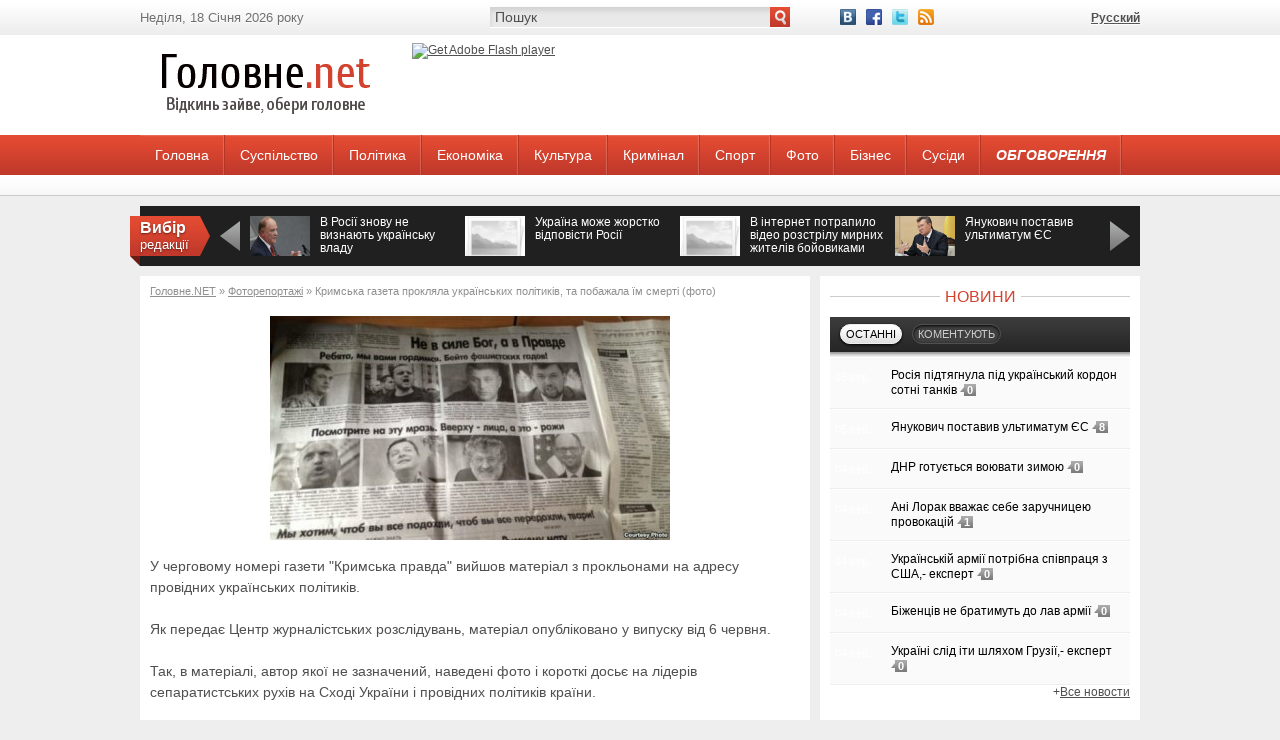

--- FILE ---
content_type: text/html; charset=cp1251
request_url: https://golovne.net/photos/1274-krimska-gazeta-proklyala-ukrskih-poltikv-ta-pobazhala-yim-smert-foto.html
body_size: 13066
content:
<!DOCTYPE html>
<html>
<head>
  <meta name="viewport" content="width=device-width, initial-scale=1">
<meta http-equiv="content-type" content="text/html; charset=cp1251">
  <title>Кримська газета прокляла українських політиків, та побажала їм смерті (фото) » Новини України | Головне НЕТ - портал з актуальними новинами України, Росії та Світу</title>
  <meta name="description" content="У черговому номері газети Кримська правда вийшов матеріал з прокльонами на адресу провідних українських політиків.У черговому номері газети Кримська правда вийшов матеріал з прокльонами">
  <meta name="keywords" content="матеріал,провідних,правда,політиків,газети,Кримська,черговому,номері,українських,вийшов,прокльонами,адресу,олігарх,Коломойський,Європейської,єврейської,президентом,гадами,хочемо,фашистськими">
  <meta property="og:site_name" content="Новини України | Головне НЕТ - портал з актуальними новинами України, Росії та Світу">
  <meta property="og:type" content="article">
  <meta property="og:title" content="Кримська газета прокляла українських політиків, та побажала їм смерті (фото)">
  <meta property="og:url" content="https://golovne.net/photos/1274-krimska-gazeta-proklyala-ukrskih-poltikv-ta-pobazhala-yim-smert-foto.html">
  <meta property="og:image" content="https://golovne.net/uploads/posts/2014-06/thumbs/1402060919_91007.jpg">
  <link rel="search" type="application/opensearchdescription+xml" href="/engine/opensearch.php" title="Новини України | Головне НЕТ - портал з актуальними новинами України, Росії та Світу">
  <link rel="alternate" type="application/rss+xml" title="Новини України | Головне НЕТ - портал з актуальними новинами України, Росії та Світу" href="/rss.xml">
  <script type="text/javascript" src="/engine/classes/js/jquery.js"></script>
  <script type="text/javascript" src="/engine/classes/js/jqueryui.js"></script>
  <script type="text/javascript" src="/engine/classes/js/dle_js.js"></script>
  <script type="text/javascript" src="/engine/classes/js/bbcodes.js"></script>
  <script type="text/javascript" src="/engine/classes/highslide/highslide.js"></script>
  <script type="text/javascript" src="/engine/classes/masha/masha.js"></script>
  <script type="text/javascript" src="https://ajax.googleapis.com/ajax/libs/webfont/1/webfont.js"></script>
  <script type="text/javascript" src="/engine/editor/scripts/webfont.js"></script>
  <link media="screen" href="/engine/editor/css/default.css" type="text/css" rel="stylesheet">
  <link rel="icon" href="/templates/FirstlineRed/images/favicon.ico" type="image/x-icon">
  <link rel="shortcut icon" href="/templates/FirstlineRed/images/favicon.ico" type="image/x-icon">
  <link media="screen" href="/templates/FirstlineRed/css/style.css" type="text/css" rel="stylesheet">
  <link media="screen" href="/templates/FirstlineRed/css/engine.css" type="text/css" rel="stylesheet">
  <link rel="stylesheet" type="text/css" href="/templates/FirstlineRed/css/styles-carousel.css">
  <script type="text/javascript" src="/templates/FirstlineRed/js/carousel.js"></script>
  <script type="text/javascript" src="/templates/FirstlineRed/js/jquery.ttabs.js"></script>
</head>
<body>
  <div id="loading-layer" style="display:none">
    Завантаження. Зачекайте, будь-ласка...
  </div>
  <script type="text/javascript">
  <!--
  var dle_root       = '/';
  var dle_admin      = '';
  var dle_login_hash = '';
  var dle_group      = 5;
  var dle_skin       = 'FirstlineRed';
  var dle_wysiwyg    = '0';
  var quick_wysiwyg  = '0';
  var dle_act_lang   = ["Так", "Ні", "Ввід", "Відміна", "Зберегти", "Видалити"];
  var menu_short     = 'Швидке редагування';
  var menu_full      = 'Повне редагування';
  var menu_profile   = 'Перегляд профілю';
  var menu_send      = 'Надіслати повідомлення';
  var menu_uedit     = 'Адмінцентр';
  var dle_info       = 'Інформація';
  var dle_confirm    = 'Підтвердження';
  var dle_prompt     = 'Ввід інформації';
  var dle_req_field  = 'Заповніть всі необхідні поля';
  var dle_del_agree  = 'Ви дійсно хочете видалити? Дану дію буде неможливо відмінити.';
  var dle_spam_agree = 'Ви дійсно хочете відзначити користувача як спамера? Це призведе до видалення всіх його коментарів';
  var dle_complaint  = 'Вкажіть текст вашої скарги для адміністрації:';
  var dle_big_text   = 'Виділено занадто великий фрагмент тексту.';
  var dle_orfo_title = 'Вкажіть коментар для адміністрації до знайденої граматичної помилку';
  var dle_p_send     = 'Відправити';
  var dle_p_send_ok  = 'Повідомлення успішно відправлено';
  var dle_save_ok    = 'Зміни успішно збережені.';
  var dle_del_news   = 'Видалити новину';
  var allow_dle_delete_news   = false;
  var dle_search_delay   = false;
  var dle_search_value   = '';
  $(function(){
        FastSearch();
  });
  //-->
  </script> 
  <script type="text/javascript">


  <!--  
        hs.graphicsDir = '/engine/classes/highslide/graphics/';
        hs.outlineType = 'rounded-white';
        hs.numberOfImagesToPreload = 0;
        hs.showCredits = false;
        
        hs.lang = {
                loadingText :     'Завантаження...',
                playTitle :       'Перегляд слайд-шоу (пробіл)',
                pauseTitle:       'Пауза',
                previousTitle :   'Попереднє зображення',
                nextTitle :       'Наступне зображення',
                moveTitle :       'Перемістити',
                closeTitle :      'Закрити (Esc)',
                fullExpandTitle : 'Розгорнути до повного розміру',
                restoreTitle :    'Клікніть для закриття зображення, натисніть та втримуйте для переміщення',
                focusTitle :      'Сфокусувати',
                loadingTitle :    'Натисніть для скасування'
        };
        
        hs.align = 'center';
        hs.transitions = ['expand', 'crossfade'];
        hs.addSlideshow({
                interval: 4000,
                repeat: false,
                useControls: true,
                fixedControls: 'fit',
                overlayOptions: {
                        opacity: .75,
                        position: 'bottom center',
                        hideOnMouseOut: true
                }
        });
  //-->
  </script>
  <div class="topline-wrap">
    <div class="topline">
      <div class="top-date">
        <script type="text/javascript">
        var mydate=new Date() 
        var year=mydate.getYear() 
        if (year < 1000) year+=1900 
        var day=mydate.getDay() 
        var month=mydate.getMonth() 
        var daym=mydate.getDate() 
        if (daym<10) 
        daym="0"+daym 
        var dayarray=new Array("Неділя","Понеділок","Вівторок","Середа","Четвер","П'ятниця","Субота") 
        var montharray=new Array("Січня","лютого","березня","квітня","травня","червня","липня","серпня","вересня","жовтня","листопада","лютого") 
        document.write(""+dayarray[day]+", "+daym+" "+montharray[month]+" "+year+" року") 
        </script>
      </div>
      <div class="searchblock">
        <form method="post" action="">
          <input type="hidden" name="do" value="search"> <input type="hidden" name="subaction" value="search">
          <ul>
            <li><input id="story" name="story" type="text" value="Пошук" onfocus='if (this.value == "Пошук") { this.value=""; }' onblur='if (this.value == "") { this.value="Пошук"; }' class="searchform"></li>
            <li class="searchbt"><input title="Найти" alt="Найти" type="image" src="/templates/FirstlineRed/images/spacer.gif"></li>
          </ul>
        </form>
      </div>
      <div class="socialb">
        <ul>
          <li>
            <a href="http://vk.com/golovnenet" class="vkontakte" title="ВКонтакте"></a>
          </li>
          <li>
            <a href="https://www.facebook.com/golovnenet" class="facebook" title="Facebook"></a>
          </li>
          <li>
            <a href="https://twitter.com/GolovneNet" class="twitter" title="Twitter"></a>
          </li>
          <li>
            <a href="/rss.xml" class="rss" title="RSS"></a>
          </li>
        </ul>
      </div>
      <div class="mova" align="right">
        <a href="http://ru.golovne.net">Русский</a>
      </div>
    </div>
  </div>
  <div class="header-wrap">
    <div class="header">
      <div class="logo">
        <a href="/" title="Главная"><img src="/templates/FirstlineRed/images/logo.png" alt=""></a>
      </div>
      <div class="rek1">
        <object classid="clsid:d27cdb6e-ae6d-11cf-96b8-444553540000" width="730" height="90" id="26062.swf" align="middle">
          <param name="movie" value="/26062.swf">
           <param name="quality" value="high">
           <param name="play" value="true">
           <param name="loop" value="true">
           <param name="bgcolor" value="green">
           <param name="wmode" value="window">
           <param name="scale" value="showall">
           <param name="menu" value="true">
           <param name="devicefont" value="false">
           <param name="salign" value="">
           <param name="allowScriptAccess" value="sameDomain">
           <object type="application/x-shockwave-flash" data="/26062.swf" width="730" height="90">
            <param name="movie" value="/26062.swf">
             <param name="quality" value="high">
             <param name="bgcolor" value="green">
             <param name="play" value="true">
             <param name="loop" value="true">
             <param name="wmode" value="window">
             <param name="scale" value="showall">
             <param name="menu" value="true">
             <param name="devicefont" value="false">
             <param name="salign" value="">
             <param name="allowScriptAccess" value="sameDomain">
             <a href="http://www.adobe.com/go/getflash"><img src="http://www.adobe.com/images/shared/download_buttons/get_flash_player.gif" alt="Get Adobe Flash player"></a>
          </object>
        </object>
      </div>
    </div>
  </div>
  <div class="nav-wrap">
    <div class="nav">
      <ul>
        <li>
          <a href="/">Головна</a>
        </li>
        <li>
          <a href="/suspilstvo">Суспільство</a>
        </li>
        <li>
          <a href="/politika">Політика</a>
        </li>
        <li>
          <a href="/ekonomika">Економіка</a>
        </li>
        <li>
          <a href="/kultura">Культура</a>
        </li>
        <li>
          <a href="/kruminal">Кримінал</a>
        </li>
        <li>
          <a href="/sport">Спорт</a>
        </li>
        <li>
          <a href="/photos">Фото</a>
        </li>
        <li>
          <a href="/biznes">Бізнес</a>
        </li>
        <li>
          <a href="/susidu/">Сусіди</a>
        </li>
        <li class="obg">
          <a href="/index.php?do=lastcomments">ОБГОВОРЕННЯ</a>
        </li>
      </ul>
    </div>
  </div>
  <div id="container">
    <div id="content">
      <div class="favnews">
        <div class="favlabel">
          <b>Вибір</b> <span>редакції</span>
        </div>
        <div class="carousel">
          <div class="carousel-button-left">
            <a href="javascript:void(0);"> </a>
          </div>
          <div class="carousel-button-right">
            <a href="javascript:void(0);"> </a>
          </div>
          <div class="carousel-wrapper">
            <div class="carousel-items">
              <div class="carousel-block">
                <div class="custom-3">
                  <div class="overflow3">
                    <a href="/politika/2165-v-rosyi-znovu-ne-viznayut-ukrayinsku-vladu.html" title="В Росії знову не визнають українську владу"><img src="/uploads/posts/2014-08/thumbs/1406998735_1002501830.jpg" alt=""></a>
                  </div>
                  <h2 class="custom-title3"><a href="/politika/2165-v-rosyi-znovu-ne-viznayut-ukrayinsku-vladu.html" title="В Росії знову не визнають українську владу">В Росії знову не визнають українську владу</a></h2>
                </div>
              </div>
              <div class="carousel-block">
                <div class="custom-3">
                  <div class="overflow3">
                    <a href="/ekonomika/2170-ukrayina-mozhe-zhorstko-vdpovsti-rosyi.html" title="Україна може жорстко відповісти Росії"><img src="/templates/FirstlineRed/dleimages/no_image.jpg" alt=""></a>
                  </div>
                  <h2 class="custom-title3"><a href="/ekonomika/2170-ukrayina-mozhe-zhorstko-vdpovsti-rosyi.html" title="Україна може жорстко відповісти Росії">Україна може жорстко відповісти Росії</a></h2>
                </div>
              </div>
              <div class="carousel-block">
                <div class="custom-3">
                  <div class="overflow3">
                    <a href="/suspilstvo/2219-v-nternet-potrapilo-vdeo-rozstrlu-mirnih-zhitelv-boyovikami-vdeo.html" title="В інтернет потрапило відео розстрілу мирних жителів бойовиками (відео)"><img src="/templates/FirstlineRed/dleimages/no_image.jpg" alt=""></a>
                  </div>
                  <h2 class="custom-title3"><a href="/suspilstvo/2219-v-nternet-potrapilo-vdeo-rozstrlu-mirnih-zhitelv-boyovikami-vdeo.html" title="В інтернет потрапило відео розстрілу мирних жителів бойовиками (відео)">В інтернет потрапило відео розстрілу мирних жителів бойовиками (відео)</a></h2>
                </div>
              </div>
              <div class="carousel-block">
                <div class="custom-3">
                  <div class="overflow3">
                    <a href="/politika/2229-yanukovich-postaviv-ultimatum-yes.html" title="Янукович поставив ультиматум ЄС"><img src="/uploads/posts/2014-08/thumbs/1407186048_pic_ddba5f47ca7e11b1bb316d242c6c268d.jpg" alt=""></a>
                  </div>
                  <h2 class="custom-title3"><a href="/politika/2229-yanukovich-postaviv-ultimatum-yes.html" title="Янукович поставив ультиматум ЄС">Янукович поставив ультиматум ЄС</a></h2>
                </div>
              </div>
              <div class="carousel-block">
                <div class="custom-3">
                  <div class="overflow3">
                    <a href="/suspilstvo/2178-boyoviki-dnr-otrimali-potuzhne-pdkrplennya.html" title="Бойовики ДНР отримали потужне підкріплення"><img src="/templates/FirstlineRed/dleimages/no_image.jpg" alt=""></a>
                  </div>
                  <h2 class="custom-title3"><a href="/suspilstvo/2178-boyoviki-dnr-otrimali-potuzhne-pdkrplennya.html" title="Бойовики ДНР отримали потужне підкріплення">Бойовики ДНР отримали потужне підкріплення</a></h2>
                </div>
              </div>
              <div class="carousel-block">
                <div class="custom-3">
                  <div class="overflow3">
                    <a href="/suspilstvo/2216-lder-dnr-znik-u-nevdomomu-napryamku.html" title="Лідер ДНР зник у невідомому напрямку"><img src="/templates/FirstlineRed/dleimages/no_image.jpg" alt=""></a>
                  </div>
                  <h2 class="custom-title3"><a href="/suspilstvo/2216-lder-dnr-znik-u-nevdomomu-napryamku.html" title="Лідер ДНР зник у невідомому напрямку">Лідер ДНР зник у невідомому напрямку</a></h2>
                </div>
              </div>
              <div class="carousel-block">
                <div class="custom-3">
                  <div class="overflow3">
                    <a href="/suspilstvo/2215-pochavsya-shturm-dnr.html" title="Почався штурм ДНР"><img src="/uploads/posts/2014-08/thumbs/1407154828_1427573.jpg" alt=""></a>
                  </div>
                  <h2 class="custom-title3"><a href="/suspilstvo/2215-pochavsya-shturm-dnr.html" title="Почався штурм ДНР">Почався штурм ДНР</a></h2>
                </div>
              </div>
              <div class="carousel-block">
                <div class="custom-3">
                  <div class="overflow3">
                    <a href="/suspilstvo/2161-pd-doneck-styaguyut-raketn-kompleksi-dnr.html" title="Під Донецьк стягують ракетні комплекси,-ДНР"><img src="/templates/FirstlineRed/dleimages/no_image.jpg" alt=""></a>
                  </div>
                  <h2 class="custom-title3"><a href="/suspilstvo/2161-pd-doneck-styaguyut-raketn-kompleksi-dnr.html" title="Під Донецьк стягують ракетні комплекси,-ДНР">Під Донецьк стягують ракетні комплекси,-ДНР</a></h2>
                </div>
              </div>
              <div class="carousel-block">
                <div class="custom-3">
                  <div class="overflow3">
                    <a href="/suspilstvo/2157-armya-aktivno-atakuye-boyovikv-pd-doneckom-ye-nformacya-pro-zbitiy-ltak.html" title="Армія активно атакує бойовиків під Донецьком. Є інформація про збитий літак"><img src="/templates/FirstlineRed/dleimages/no_image.jpg" alt=""></a>
                  </div>
                  <h2 class="custom-title3"><a href="/suspilstvo/2157-armya-aktivno-atakuye-boyovikv-pd-doneckom-ye-nformacya-pro-zbitiy-ltak.html" title="Армія активно атакує бойовиків під Донецьком. Є інформація про збитий літак">Армія активно атакує бойовиків під Донецьком. Є інформація про збитий літак</a></h2>
                </div>
              </div>
              <div class="carousel-block">
                <div class="custom-3">
                  <div class="overflow3">
                    <a href="/suspilstvo/2153-sogodn-nad-donechchinoyu-pracyuye-ukrayinska-avacya.html" title="Сьогодні над Донеччиною працює українська авіація"><img src="/templates/FirstlineRed/dleimages/no_image.jpg" alt=""></a>
                  </div>
                  <h2 class="custom-title3"><a href="/suspilstvo/2153-sogodn-nad-donechchinoyu-pracyuye-ukrayinska-avacya.html" title="Сьогодні над Донеччиною працює українська авіація">Сьогодні над Донеччиною працює українська авіація</a></h2>
                </div>
              </div>
              <div class="carousel-block">
                <div class="custom-3">
                  <div class="overflow3">
                    <a href="/suspilstvo/2163-v-donecku-pracyuye-artilerya-ye-zhertvi.html" title="В Донецьку працює артилерія, є жертви"><img src="/templates/FirstlineRed/dleimages/no_image.jpg" alt=""></a>
                  </div>
                  <h2 class="custom-title3"><a href="/suspilstvo/2163-v-donecku-pracyuye-artilerya-ye-zhertvi.html" title="В Донецьку працює артилерія, є жертви">В Донецьку працює артилерія, є жертви</a></h2>
                </div>
              </div>
              <div class="carousel-block">
                <div class="custom-3">
                  <div class="overflow3">
                    <a href="/suspilstvo/2168-teroristi-lnr-ne-zhalyut-n-zhnok-n-dtey.html" title="Терористи ЛНР не жаліють ні жінок ні дітей"><img src="/templates/FirstlineRed/dleimages/no_image.jpg" alt=""></a>
                  </div>
                  <h2 class="custom-title3"><a href="/suspilstvo/2168-teroristi-lnr-ne-zhalyut-n-zhnok-n-dtey.html" title="Терористи ЛНР не жаліють ні жінок ні дітей">Терористи ЛНР не жаліють ні жінок ні дітей</a></h2>
                </div>
              </div>
            </div>
          </div>
        </div>
      </div>
      <table class="maintable">
        <tr>
          <td id="left">
            <div class="wblock">
              <div class="speedbar">
                <span id="dle-speedbar"><span itemscope itemtype="http://data-vocabulary.org/Breadcrumb"><a href="/" itemprop="url"><span itemprop="title">Головне.NET</span></a></span> » <span itemscope itemtype="http://data-vocabulary.org/Breadcrumb"><a href="/photos/" itemprop="url"><span itemprop="title">Фоторепортажі</span></a></span> » Кримська газета прокляла українських політиків, та побажала їм смерті (фото)</span>
              </div>
              <div id="dle-content">
                <div id="fb-root"></div>
                <script>
                (function(d, s, id) {
                var js, fjs = d.getElementsByTagName(s)[0];
                if (d.getElementById(id)) return;
                js = d.createElement(s); js.id = id;
                js.src = "//connect.facebook.net/ru_RU/all.js#xfbml=1";
                fjs.parentNode.insertBefore(js, fjs);
                }(document, 'script', 'facebook-jssdk'));
                </script>
                <div class="story">
                  <div class="full-story">
                    <div>
                      <div class="fstory">
                        <div style="text-align:center;">
                          <a href="/uploads/posts/2014-06/1402060919_91007.jpg" rel="highslide" class="highslide"><img src="/uploads/posts/2014-06/thumbs/1402060919_91007.jpg" alt="Кримська газета прокляла українських політиків, та побажала їм смерті (фото)" title="Кримська газета прокляла українських політиків, та побажала їм смерті (фото)"></a>
                        </div>У черговому номері газети "Кримська правда" вийшов матеріал з прокльонами на адресу провідних українських політиків.<br>
                        <br>
                        Як передає Центр журналістських розслідувань, матеріал опубліковано у випуску від 6 червня.<br>
                        <br>
                        Так, в матеріалі, автор якої не зазначений, наведені фото і короткі досьє на лідерів сепаратистських рухів на Сході України і провідних політиків країни.<br>
                        <br>
                        Причому останні в статті називаються "мерзотою", "пиками", "фашистськими гадами".<br>
                        <br>
                        Під визначення "фашистського гада" потрапив і олігарх Ігор Коломойський, який є президентом Європейської єврейської ради.<br>
                        <br>
                        "Ми хочемо, щоб всі ви подохли, щоб ви всі повиздихали, тварі!", - Резюмує видання.<br>
                        <br>
                        Співвласником газети "Кримська правда" є "член Президії кримського парламенту" Костянтин Бахарєв.
                        <div align="center">
                          <table>
                            <tbody>
                              <tr>
                                <td>
                                  <script async src="//pagead2.googlesyndication.com/pagead/js/adsbygoogle.js"></script> <ins class="adsbygoogle" style="display:inline-block;width:336px;height:280px" data-ad-client="ca-pub-8479466204387928" data-ad-slot="1392822093"></ins> 
                                  <script>


                                  (adsbygoogle = window.adsbygoogle || []).push({});
                                  </script>
                                </td>
                                <td class="tdrek">
                                  <div id="DIV_DA_205143"></div>
                                </td>
                              </tr>
                            </tbody>
                          </table>
                          <div class="clear"></div>
                        </div>
                        <div class="full-info">
                          <div class="date" style="margin:-3px 10px 0 0;">
                            <b>Оцініть новину:</b>
                            <div class="info-rating">
                              <div id="ratig-layer-1274">
                                <div class="rating">
                                  <ul class="unit-rating">
                                    <li class="current-rating" style="width:0%;">0</li>
                                    <li>
                                      <a href="#" title="Погано" class="r1-unit" onclick="doRate('1', '1274'); return false;">1</a>
                                    </li>
                                    <li>
                                      <a href="#" title="Задовільно" class="r2-unit" onclick="doRate('2', '1274'); return false;">2</a>
                                    </li>
                                    <li>
                                      <a href="#" title="Середньо" class="r3-unit" onclick="doRate('3', '1274'); return false;">3</a>
                                    </li>
                                    <li>
                                      <a href="#" title="Добре" class="r4-unit" onclick="doRate('4', '1274'); return false;">4</a>
                                    </li>
                                    <li>
                                      <a href="#" title="Відмінно" class="r5-unit" onclick="doRate('5', '1274'); return false;">5</a>
                                    </li>
                                  </ul>
                                </div>
                              </div>
                            </div>
                          </div>
<a href="javascript:AddComplaint('1274',%20'news')">Знайшли помилку?</a>   
                        </div>
                        <div class="share">
                          <table>
                            <tr class="soc">
                              <td class="tweter">
                                <script type="text/javascript" src="https://vk.com/js/api/share.js?90" charset="windows-1251"></script> 
                                <script type="text/javascript">

                                <!--
                                document.write(VK.Share.button(false,{type: "round", text: "Поделиться"}));
                                -->
                                </script>
                              </td>
                              <td class="tweter">
                                <div class="fb-share-button" data-type="button_count"></div>
                              </td>
                              <td class="tweter">
                                <a href="https://twitter.com/share" class="twitter-share-button" data-via="GolovneNet" data-lang="ru">Твитнуть</a> 
                                <script>

                                !function(d,s,id){var js,fjs=d.getElementsByTagName(s)[0],p=/^http:/.test(d.location)?'http':'https';if(!d.getElementById(id)){js=d.createElement(s);js.id=id;js.src=p+'://platform.twitter.com/widgets.js';fjs.parentNode.insertBefore(js,fjs);}}(document, 'script', 'twitter-wjs');
                                </script>
                              </td>
                              <td>
                                <a href="#com" class="com">Обговорити (0)</a>
                              </td>
                            </tr>
                            <tr>
                              <td></td>
                            </tr>
                          </table>
                        </div>
                      </div>
                    </div>
                    <table width="100%" cellspacing="0" border="0">
                      <tr>
                        <td>
                          <h1 class="post-title"><span id="news-title">Кримська газета прокляла українських політиків, та побажала їм смерті (фото)</span></h1>
<a href="/ekonomika/2116-forum-zastupu-robotu-rozpochato.html"><img src="/img/unnamed.gif" alt="unnamed" width="650" height="80"></a>
                          <div class="full-info">
                            <div class="date">
                              6-06-2014, 16:21
                            </div>
                            <div class="views">
                              Переглядів: 167
                            </div>
                            <div class="comms">
                              Коментарів: 0
                            </div>
<a href="/photos/print:page,1,1274-krimska-gazeta-proklyala-ukrskih-poltikv-ta-pobazhala-yim-smert-foto.html"></a>
                            <div class="print">
                              Версія для друку
                            </div>
                          </div>
                          <div style="float:left; padding-top:0px; width:300px; padding-bottom:3px; padding-right:7px; margin-left:5px; margin-right:5px; word-wrap: break-word; border-radius:10px; padding-left:5px;">
                            <script async src="//pagead2.googlesyndication.com/pagead/js/adsbygoogle.js"></script> <ins class="adsbygoogle" style="display:inline-block;width:300px;height:250px" data-ad-client="ca-pub-8479466204387928" data-ad-slot="1487761297"></ins> 
                            <script>


                            (adsbygoogle = window.adsbygoogle || []).push({});
                            </script>
                          </div>
                        </td>
                      </tr>
                      <tr>
                        <td></td>
                      </tr>
                    </table>
                    <div class="related-block">
                      <div class="title">
                        Це цікаво:
                      </div>
                      <div id="trafmag_6a9ec741">
                        загрузка...
                      </div>
                      <div class="clear"></div>
                      <div class="clear"></div>
                    </div>
                  </div>
                  <div id="n4p_25611">
                    Loading...
                  </div>
                  <script type="text/javascript" charset="utf-8" src="https://js.ua.redtram.com/n4p/0/25/ticker_25611.js"></script>
                </div>
                <script charset="windows-1251" type="text/javascript" src="https://code.directadvert.ru/show.cgi?adp=205143&div;=DIV_DA_205143"></script> 
                <script type="text/javascript" src="https://trafmag.com/sitecode-03468.js"></script>
                <div id="dle-ajax-comments"></div>
                <form method="post" name="dle-comments-form" id="dle-comments-form" action="/photos/1274-krimska-gazeta-proklyala-ukrskih-poltikv-ta-pobazhala-yim-smert-foto.html">
                  <a name="com" id="com"></a>
                  <div class="addcomment">
                    <div class="title">
                      Залишити коментар
                    </div>
                    <div class="addcomment-post">
                      <table class="fulltable">
                        <tr>
                          <td class="sline">
<b>Ваше им'я:</b> <span class="import">*</span>
</td>
                          <td><input type="text" name="name" class="input1"></td>
                        </tr>
                        <tr>
                          <td class="sline">
<b>Ваш e-mail:</b> <span class="import">*</span>
</td>
                          <td><input type="text" name="mail" class="input1"></td>
                        </tr>
                        <tr>
                          <td class="sline"><b>Текст коментаря:</b></td>
                          <td>
                            <script type="text/javascript">
                            <!--
                            var text_enter_url       = "Введіть повний URL лінку";
                            var text_enter_size       = "Введіть розміри флеш-ролика (ширина, висота)";
                            var text_enter_flash       = "Введіть посилання на флеш-ролик";
                            var text_enter_page      = "Введіть номер сторінки";
                            var text_enter_url_name  = "Введіть назву сайту";
                            var text_enter_page_name = "Введіть опис лінку";
                            var text_enter_image    = "Введіть повний URL зображення";
                            var text_enter_email    = "Введіть e-mail адресу";
                            var text_code           = "Використання: [CODE] Тут Ваш код.. [/CODE]";
                            var text_quote          = "Використання: [QUOTE] Тут Ваша Цитата.. [/QUOTE]";
                            var text_upload         = "Завантаження файлів та зображень на сервер";
                            var error_no_url        = "Ви повинні ввести URL";
                            var error_no_title      = "Ви повинні ввести назву";
                            var error_no_email      = "Ви повинні ввести e-mail адресу";
                            var prompt_start        = "Введіть текст для форматування";
                            var img_title                   = "Вкажіть, по якому краю вирівнювати зображення (left, center, right)";
                            var email_title             = "Введіть опис лінку (необов'язково)";
                            var text_pages              = "Сторінка";
                            var image_align             = "left";
                            var bb_t_emo            = "Вставка смайликів";
                            var bb_t_col            = "Колір:";
                            var text_enter_list     = "Введіть пункт списку. Щоб завершити введення залиште поле порожнім.";
                            var text_alt_image      = "Введіть опис зображення";
                            var img_align           = "Вирівнювання";
                            var img_align_sel           = "<select name='dleimagealign' id='dleimagealign' class='ui-widget-content ui-corner-all'><option value='' >Ні<\/option><option value='left' selected>По лівому краю<\/option><option value='right' >По правому краю<\/option><option value='center' >По центру<\/option><\/select>";

                            var selField  = "comments";
                            var fombj    = document.getElementById( 'dle-comments-form' );
                            -->
                            </script>
                            <div class="bb-editor">
                              <div class="bb-pane" onmouseenter="if(is_ie9) get_sel(eval('fombj.'+ selField));">
                                <b id="b_b" class="bb-btn" onclick="simpletag('b')" title="Напівжирний">Напівжирний</b> <b id="b_i" class="bb-btn" onclick="simpletag('i')" title="Нахилений текст">Нахилений текст</b> <b id="b_u" class="bb-btn" onclick="simpletag('u')" title="Підкреслений текст">Підкреслений текст</b> <b id="b_s" class="bb-btn" onclick="simpletag('s')" title="Перекреслений текст">Перекреслений текст</b> <span class="bb-sep">|</span> <b id="b_left" class="bb-btn" onclick="simpletag('left')" title="Вирівнювання по лівому краю">Вирівнювання по лівому краю</b> <b id="b_center" class="bb-btn" onclick="simpletag('center')" title="По центру">По центру</b> <b id="b_right" class="bb-btn" onclick="simpletag('right')" title="Вирівнювання по правому краю">Вирівнювання по правому краю</b> <span class="bb-sep">|</span> <b id="b_emo" class="bb-btn" onclick="ins_emo(this)" title="Вставка смайликів">Вставка смайликів</b> <b id="b_url" class="bb-btn" onclick="tag_url()" title="Вставка лінку">Вставка лінку</b><b id="b_leech" class="bb-btn" onclick="tag_leech()" title="Вставка захищеного лінку">Вставка захищеного лінку</b> <b id="b_color" class="bb-btn" onclick="ins_color(this)" title="Вибір кольору">Вибір кольору</b> <span class="bb-sep">|</span> <b id="b_hide" class="bb-btn" onclick="simpletag('hide')" title="Прихований текст">Прихований текст</b> <b id="b_quote" class="bb-btn" onclick="simpletag('quote')" title="Вставка цитати">Вставка цитати</b> <b id="b_tnl" class="bb-btn" onclick="translit()" title="Перетворити вибраний текст з транслітерації в кирилицю">Перетворити вибраний текст з транслітерації в кирилицю</b> <b id="b_spoiler" class="bb-btn" onclick="simpletag('spoiler')" title="Вставка спойлера">Вставка спойлера</b>
                              </div>
                              <div id="dle_emos" style="display: none;" title="Вставка смайликів">
                                <div style="width:100%;height:100%;overflow: auto;">
                                  <table cellpadding="0" cellspacing="0" border="0" width="100%">
                                    <tr>
                                      <td style="padding:2px;" align="center">
                                        <a href="#" onclick="dle_smiley(':wink:'); return false;"><img style="border: none;" alt="wink" src="/engine/data/emoticons/wink.gif"></a>
                                      </td>
                                      <td style="padding:2px;" align="center">
                                        <a href="#" onclick="dle_smiley(':winked:'); return false;"><img style="border: none;" alt="winked" src="/engine/data/emoticons/winked.gif"></a>
                                      </td>
                                      <td style="padding:2px;" align="center">
                                        <a href="#" onclick="dle_smiley(':smile:'); return false;"><img style="border: none;" alt="smile" src="/engine/data/emoticons/smile.gif"></a>
                                      </td>
                                      <td style="padding:2px;" align="center">
                                        <a href="#" onclick="dle_smiley(':am:'); return false;"><img style="border: none;" alt="am" src="/engine/data/emoticons/am.gif"></a>
                                      </td>
                                    </tr>
                                    <tr>
                                      <td style="padding:2px;" align="center">
                                        <a href="#" onclick="dle_smiley(':belay:'); return false;"><img style="border: none;" alt="belay" src="/engine/data/emoticons/belay.gif"></a>
                                      </td>
                                      <td style="padding:2px;" align="center">
                                        <a href="#" onclick="dle_smiley(':feel:'); return false;"><img style="border: none;" alt="feel" src="/engine/data/emoticons/feel.gif"></a>
                                      </td>
                                      <td style="padding:2px;" align="center">
                                        <a href="#" onclick="dle_smiley(':fellow:'); return false;"><img style="border: none;" alt="fellow" src="/engine/data/emoticons/fellow.gif"></a>
                                      </td>
                                      <td style="padding:2px;" align="center">
                                        <a href="#" onclick="dle_smiley(':laughing:'); return false;"><img style="border: none;" alt="laughing" src="/engine/data/emoticons/laughing.gif"></a>
                                      </td>
                                    </tr>
                                    <tr>
                                      <td style="padding:2px;" align="center">
                                        <a href="#" onclick="dle_smiley(':lol:'); return false;"><img style="border: none;" alt="lol" src="/engine/data/emoticons/lol.gif"></a>
                                      </td>
                                      <td style="padding:2px;" align="center">
                                        <a href="#" onclick="dle_smiley(':love:'); return false;"><img style="border: none;" alt="love" src="/engine/data/emoticons/love.gif"></a>
                                      </td>
                                      <td style="padding:2px;" align="center">
                                        <a href="#" onclick="dle_smiley(':no:'); return false;"><img style="border: none;" alt="no" src="/engine/data/emoticons/no.gif"></a>
                                      </td>
                                      <td style="padding:2px;" align="center">
                                        <a href="#" onclick="dle_smiley(':recourse:'); return false;"><img style="border: none;" alt="recourse" src="/engine/data/emoticons/recourse.gif"></a>
                                      </td>
                                    </tr>
                                    <tr>
                                      <td style="padding:2px;" align="center">
                                        <a href="#" onclick="dle_smiley(':request:'); return false;"><img style="border: none;" alt="request" src="/engine/data/emoticons/request.gif"></a>
                                      </td>
                                      <td style="padding:2px;" align="center">
                                        <a href="#" onclick="dle_smiley(':sad:'); return false;"><img style="border: none;" alt="sad" src="/engine/data/emoticons/sad.gif"></a>
                                      </td>
                                      <td style="padding:2px;" align="center">
                                        <a href="#" onclick="dle_smiley(':tongue:'); return false;"><img style="border: none;" alt="tongue" src="/engine/data/emoticons/tongue.gif"></a>
                                      </td>
                                      <td style="padding:2px;" align="center">
                                        <a href="#" onclick="dle_smiley(':wassat:'); return false;"><img style="border: none;" alt="wassat" src="/engine/data/emoticons/wassat.gif"></a>
                                      </td>
                                    </tr>
                                    <tr>
                                      <td style="padding:2px;" align="center">
                                        <a href="#" onclick="dle_smiley(':crying:'); return false;"><img style="border: none;" alt="crying" src="/engine/data/emoticons/crying.gif"></a>
                                      </td>
                                      <td style="padding:2px;" align="center">
                                        <a href="#" onclick="dle_smiley(':what:'); return false;"><img style="border: none;" alt="what" src="/engine/data/emoticons/what.gif"></a>
                                      </td>
                                      <td style="padding:2px;" align="center">
                                        <a href="#" onclick="dle_smiley(':bully:'); return false;"><img style="border: none;" alt="bully" src="/engine/data/emoticons/bully.gif"></a>
                                      </td>
                                      <td style="padding:2px;" align="center">
                                        <a href="#" onclick="dle_smiley(':angry:'); return false;"><img style="border: none;" alt="angry" src="/engine/data/emoticons/angry.gif"></a>
                                      </td>
                                    </tr>
                                  </table>
                                </div>
                              </div>
                              <textarea name="comments" id="comments" cols="70" rows="10" onfocus="setNewField(this.name, document.getElementById( 'dle-comments-form' ))"></textarea>
                            </div>
                          </td>
                        </tr>
                        <tr>
                          <td class="sline"><b>Код:</b></td>
                          <td><span id="dle-captcha"><img src="/engine/modules/antibot/antibot.php" alt="Включіть це зображення для відображення коду безпеки" width="160" height="80"><br>
                          <a onclick="reload(); return false;" href="#">оновити, якщо не видно коду</a></span></td>
                        </tr>
                        <tr>
                          <td class="sline"><b>Введіть код:</b></td>
                          <td><input class="input3" maxlength="45" name="sec_code" size="14"></td>
                        </tr>
                        <tr>
                          <td colspan="2"><button type="submit" name="submit" class="cbutton">Додати</button></td>
                        </tr>
                      </table>
                    </div>
                  </div>
<input type="hidden" name="subaction" value="addcomment"> <input type="hidden" name="post_id" id="post_id" value="1274">
                </form>
                <script type="text/javascript">
                <!--
                $(function(){

                $('#dle-comments-form').submit(function() {
                doAddComments();
                return false;
                });

                });

                function reload () {

                var rndval = new Date().getTime(); 

                document.getElementById('dle-captcha').innerHTML = '<img src="/engine/modules/antibot/antibot.php?rndval=' + rndval + '" width="160" height="80" alt="" /><br /><a onclick="reload(); return false;" href="#">оновити, якщо не видно коду<\/a>';

                };
                //-->
                </script>
              </div>
              <div class="clear"></div>
            </div>
          </td>
          <td id="right">
            <div class="sideblock">
              <div class="sideheader">
                <span>НОВИНИ</span>
              </div>
              <div class="fulltabs">
                <div class="htitle">
                  <span class="first">ОСТАННІ</span> <span>КОМЕНТУЮТЬ</span>
                </div>
                <div class="index-panel">
                  <div class="tt-panel">
                    <div class="standart">
                      <div class="custom-6">
                        <div class="b_date">
                          05 сер.
                        </div>
                        <h2 class="custom-title5">
<a href="/suspilstvo/2230-rosya-pdtyagnula-pd-ukrayinskiy-kordon-sotn-tankv.html" title="Росія підтягнула під український кордон сотні танків">Росія підтягнула під український кордон сотні танків</a> <span class="b_comm">0</span>
</h2>
                      </div>
                    </div>
                    <div class="standart">
                      <div class="custom-6">
                        <div class="b_date">
                          05 сер.
                        </div>
                        <h2 class="custom-title5">
<a href="/politika/2229-yanukovich-postaviv-ultimatum-yes.html" title="Янукович поставив ультиматум ЄС">Янукович поставив ультиматум ЄС</a> <span class="b_comm">8</span>
</h2>
                      </div>
                    </div>
                    <div class="standart">
                      <div class="custom-6">
                        <div class="b_date">
                          04 сер.
                        </div>
                        <h2 class="custom-title5">
<a href="/suspilstvo/2228-dnr-gotuyetsya-voyuvati-zimoyu.html" title="ДНР готується воювати зимою">ДНР готується воювати зимою</a> <span class="b_comm">0</span>
</h2>
                      </div>
                    </div>
                    <div class="standart">
                      <div class="custom-6">
                        <div class="b_date">
                          04 сер.
                        </div>
                        <h2 class="custom-title5">
<a href="/kultura/2227-an-lorak-vvazhaye-sebe-zaruchniceyu-provokacy.html" title="Ані Лорак вважає себе заручницею провокацій">Ані Лорак вважає себе заручницею провокацій</a> <span class="b_comm">1</span>
</h2>
                      </div>
                    </div>
                    <div class="standart">
                      <div class="custom-6">
                        <div class="b_date">
                          04 сер.
                        </div>
                        <h2 class="custom-title5">
<a href="/suspilstvo/2226-ukrayinsky-armyi-potrbna-spvpracya-z-ssha-ekspert.html" title="Українській армії потрібна співпраця з США,- експерт">Українській армії потрібна співпраця з США,- експерт</a> <span class="b_comm">0</span>
</h2>
                      </div>
                    </div>
                    <div class="standart">
                      <div class="custom-6">
                        <div class="b_date">
                          04 сер.
                        </div>
                        <h2 class="custom-title5">
<a href="/suspilstvo/2225-bzhencv-ne-bratimut-do-lav-armyi.html" title="Біженців не братимуть до лав армії">Біженців не братимуть до лав армії</a> <span class="b_comm">0</span>
</h2>
                      </div>
                    </div>
                    <div class="standart">
                      <div class="custom-6">
                        <div class="b_date">
                          04 сер.
                        </div>
                        <h2 class="custom-title5">
<a href="/suspilstvo/2224-ukrayin-sld-ti-shlyahom-gruzyi-ekspert.html" title="Україні слід іти шляхом Грузії,- експерт">Україні слід іти шляхом Грузії,- експерт</a> <span class="b_comm">0</span>
</h2>
                      </div>
                    </div>
                    <div align="right">
                      +<a href="/index.php?do=lastnews">Все новости</a>
                      <p></p>
                    </div>
                  </div>
                  <div class="tt-panel">
                    <div class="gv">
                      <div class="custom-6">
                        <div class="b_date">
                          14 чер.
                        </div>
                        <h2 class="custom-title5">
<a href="/suspilstvo/1512-neymovrne-vdeo-z-moskvi-smert-krimlvskim-okupantam.html" title="Неймовірне відео з Москви ">Неймовірне відео з Москви "Смерть кремлівським окупантам"</a> <span class="b_comm">33</span>
</h2>
                      </div>
                    </div>
                    <div class="standart">
                      <div class="custom-6">
                        <div class="b_date">
                          02 сер.
                        </div>
                        <h2 class="custom-title5">
<a href="/politika/2165-v-rosyi-znovu-ne-viznayut-ukrayinsku-vladu.html" title="В Росії знову не визнають українську владу">В Росії знову не визнають українську владу</a> <span class="b_comm">23</span>
</h2>
                      </div>
                    </div>
                    <div class="standart">
                      <div class="custom-6">
                        <div class="b_date">
                          16 чер.
                        </div>
                        <h2 class="custom-title5">
<a href="/suspilstvo/1583-chechnya-prigrozila-glav-mzs-ukrayini-pomstoyu.html" title="Чечня пригрозила главі МЗС України помстою">Чечня пригрозила главі МЗС України помстою</a> <span class="b_comm">17</span>
</h2>
                      </div>
                    </div>
                    <div class="gv">
                      <div class="custom-6">
                        <div class="b_date">
                          15 чер.
                        </div>
                        <h2 class="custom-title5">
<a href="/politika/1518-vdeozapis-togo-yak-mnstr-zakordonnih-sprav-ukrayini-obzvav-prezidenta-rf.html" title="Відеозапис того, як Міністр закордонних справ України обізвав президента РФ">Відеозапис того, як Міністр закордонних справ України обізвав президента РФ</a> <span class="b_comm">13</span>
</h2>
                      </div>
                    </div>
                    <div class="standart">
                      <div class="custom-6">
                        <div class="b_date">
                          04 чер.
                        </div>
                        <h2 class="custom-title5">
<a href="/suspilstvo/1225-v-ukrayin-prodovzhuyut-borotis-z-radyanskoyu-simvolkoyu.html" title="В Україні продовжують боротись з радянською символікою">В Україні продовжують боротись з радянською символікою</a> <span class="b_comm">11</span>
</h2>
                      </div>
                    </div>
                    <div class="standart">
                      <div class="custom-6">
                        <div class="b_date">
                          27 травня.
                        </div>
                        <h2 class="custom-title5">
<a href="/suspilstvo/1134-na-shod-pomchen-peremschennya-chechencv.html" title="На сході помічені переміщення ">На сході помічені переміщення "чеченців"</a> <span class="b_comm">11</span>
</h2>
                      </div>
                    </div>
                    <div class="gv">
                      <div class="custom-6">
                        <div class="b_date">
                          13 лип.
                        </div>
                        <h2 class="custom-title5">
<a href="/politika/1863-u-harkov-znovu-nespokyno-v-centr-msta-pobilis-mtinguvalniki-vdeo.html" title="У Харкові знову неспокійно. В центрі міста побились мітингувальники (відео)">У Харкові знову неспокійно. В центрі міста побились мітингувальники (відео)</a> <span class="b_comm">10</span>
</h2>
                      </div>
                    </div>
                  </div>
                </div>
                <div class="clear"></div>
              </div>
<br>
              <script async src="//pagead2.googlesyndication.com/pagead/js/adsbygoogle.js"></script> <ins class="adsbygoogle" style="display:inline-block;width:300px;height:250px" data-ad-client="ca-pub-8479466204387928" data-ad-slot="2633421690"></ins> 
              <script>


              (adsbygoogle = window.adsbygoogle || []).push({});
              </script><br>
              <br>
              <div id="DIV_DA_205498"></div>
            </div>
            <div class="sideblock">
              <div id="admixer_async_1204558849"></div>
              <script type="text/javascript">
              window.admixZArr = (window.admixZArr || []);
              window.admixZArr.push({ z: '14dc7685-9c13-4bb5-b967-7f19d1712568', ph: 'admixer_async_1204558849'});
              </script><br>
              <script type="text/javascript" src="//vk.com/js/api/openapi.js?115"></script>
              <div id="vk_groups"></div>
              <script type="text/javascript">
              VK.Widgets.Group("vk_groups", {mode: 0, width: "300", height: "250", color1: 'FFFFFF', color2: '2B587A', color3: '5B7FA6'}, 34715674);
              </script>
            </div>
          </td>
        </tr>
      </table>
    </div>
  </div>
  <div align="center">
    <object classid="clsid:d27cdb6e-ae6d-11cf-96b8-444553540000" width="1000" height="90" id="int.swf" align="middle">
      <param name="movie" value="/int.swf">
       <param name="quality" value="high">
       <param name="play" value="true">
       <param name="loop" value="true">
       <param name="bgcolor" value="green">
       <param name="wmode" value="window">
       <param name="scale" value="showall">
       <param name="menu" value="true">
       <param name="devicefont" value="false">
       <param name="salign" value="">
       <param name="allowScriptAccess" value="sameDomain">
       <object type="application/x-shockwave-flash" data="/int.swf" width="1000" height="90">
        <param name="movie" value="/int.swf">
         <param name="quality" value="high">
         <param name="bgcolor" value="green">
         <param name="play" value="true">
         <param name="loop" value="true">
         <param name="wmode" value="window">
         <param name="scale" value="showall">
         <param name="menu" value="true">
         <param name="devicefont" value="false">
         <param name="salign" value="">
         <param name="allowScriptAccess" value="sameDomain">
         <a href="http://www.adobe.com/go/getflash"><img src="http://www.adobe.com/images/shared/download_buttons/get_flash_player.gif" alt="Get Adobe Flash player"></a>
      </object>
    </object>
  </div>
<br>
  <div class="footer-wrap">
    <div class="footer">
      <div class="subfooter">
        <div class="socialb">
          <ul>
            <li>
              <a href="http://vk.com/golovnenet" class="vkontakte" title="ВКонтакте"></a>
            </li>
            <li>
              <a href="https://www.facebook.com/golovnenet" class="facebook" title="Facebook"></a>
            </li>
            <li>
              <a href="https://twitter.com/GolovneNet" class="twitter" title="Twitter"></a>
            </li>
            <li>
              <a href="/rss.xml" class="rss" title="RSS"></a>
            </li>
          </ul>
        </div>
        <div class="logo">
          <a href="/" title="Главная"><img src="/templates/FirstlineRed/images/logo.png" alt=""></a>
        </div>Copyrights © 2009-2014.
        <div class="footer_nav">
          <a href="/kontakti.html" title="Контакты">Контакти</a> <em class="separate"></em>
        </div>
        <div class="counters"></div>
      </div>
      <div class="seotext">
        Передрук матеріалів тільки за наявності гіперпосилання на golovne.net
        <p>Будь-яке копiювання, публiкацiя, передрук чи наступне поширення iнформацiї, що мiстить посилання на "Iнтерфакс-Україна","Українські Новини" та "Уніан", суворо забороняється.</p>
      </div>
      <div class="tagscloud">
        <div class="footer-header">
          Хмарка тегів
        </div>
<a href="/tags/%C0%E5%F0%EE%EF%EE%F0%F2/" class="clouds_xsmall" title="Знайдено новин: 1">Аеропорт</a>, <a href="/tags/%C0%ED%B3+%CB%EE%F0%E0%EA/" class="clouds_xsmall" title="Знайдено новин: 2">Ані Лорак</a>, <a href="/tags/%C0%F0%EC%B3%FF/" class="clouds_xsmall" title="Знайдено новин: 3">Армія</a>, <a href="/tags/%C1%F3%F0%E1%E0%EA/" class="clouds_xsmall" title="Знайдено новин: 2">Бурбак</a>, <a href="/tags/%C1%F3%F0%E5%E3%E0/" class="clouds_xsmall" title="Знайдено новин: 1">Бурега</a>, <a href="/tags/%C2%E0%ED%E7%F3%F0%FF%EA/" class="clouds_xsmall" title="Знайдено новин: 3">Ванзуряк</a>, <a href="/tags/%C2%E8%E1%EE%F0%E8+2014/" class="clouds_xlarge" title="Знайдено новин: 29">Вибори 2014</a>, <a href="/tags/%C2%EE%EB%EE%E4%E8%EC%E8%F0+%CA%F3%EB%B3%F8/" class="clouds_xsmall" title="Знайдено новин: 1">Володимир Куліш</a>, <a href="/tags/%C3%E0%E7/" class="clouds_xsmall" title="Знайдено новин: 2">Газ</a>, <a href="/tags/%C4%D2%CF/" class="clouds_xsmall" title="Знайдено новин: 2">ДТП</a>, <a href="/tags/%C4%E5%F0%E6%E0%E2%ED%B3+%E7%E0%EA%F3%EF%B3%E2%EB%B3/" class="clouds_xsmall" title="Знайдено новин: 1">Державні закупівлі</a>, <a href="/tags/%CA%E0%EB%E8%ED%B3%E2%F1%FC%EA%E8%E9+%F0%E8%ED%EE%EA/" class="clouds_xsmall" title="Знайдено новин: 1">Калинівський ринок</a>, <a href="/tags/%CA%EE%F0%F3%EF%F6%B3%FF/" class="clouds_xsmall" title="Знайдено новин: 1">Корупція</a>, <a href="/tags/%CA%F0%E0%E4%B3%E6%EA%E0/" class="clouds_xsmall" title="Знайдено новин: 5">Крадіжка</a>, <a href="/tags/%CA%F0%E8%EC/" class="clouds_small" title="Знайдено новин: 8">Крим</a>, <a href="/tags/%CA%F0%E8%EC%B3%ED%E0%EB%FC%ED%E0+%F5%F0%EE%ED%B3%EA%E0/" class="clouds_xsmall" title="Знайдено новин: 7">Кримінальна хроніка</a>, <a href="/tags/%CA%F0%FB%EC/" class="clouds_xsmall" title="Знайдено новин: 2">Крым</a>, <a href="/tags/%CC%B3%F1%FC%EA%E0+%F0%E0%E4%E0/" class="clouds_xsmall" title="Знайдено новин: 2">Міська рада</a>, <a href="/tags/%CC%E8%F2%ED%E8%F6%FF/" class="clouds_xsmall" title="Знайдено новин: 1">Митниця</a>, <a href="/tags/%CC%E8%F5%E0%E9%EB%B3%F8%E8%ED/" class="clouds_xsmall" title="Знайдено новин: 4">Михайлішин</a>, <a href="/tags/%CE%C4%C0/" class="clouds_xsmall" title="Знайдено новин: 1">ОДА</a>, <a href="/tags/%CE%EF%E5%F0%E0%F2%E8%E2%ED%E0+%B3%ED%F4%EE%F0%EC%E0%F6%B3%FF+%E2%B3%E4+%CC%B3%F1%FC%EA%EE%BF+%F0%E0%E4%E8/" class="clouds_small" title="Знайдено новин: 9">Оперативна інформація від Міської ради</a>, <a href="/tags/%CF%E5%F0%E5%E2%E5%E7%E5%ED%ED%FF/" class="clouds_xsmall" title="Знайдено новин: 1">Перевезення</a>, <a href="/tags/%CF%EE%EE%F8%E5%ED%EA%EE/" class="clouds_xsmall" title="Знайдено новин: 1">Поошенко</a>, <a href="/tags/%CF%F0%EE%EA%F3%F0%E0%F2%F3%F0%E0/" class="clouds_xsmall" title="Знайдено новин: 2">Прокуратура</a>, <a href="/tags/%CF%F3%F2%B3%ED/" class="clouds_xsmall" title="Знайдено новин: 1">Путін</a>, <a href="/tags/%D0%EE%E7%F8%F3%EA/" class="clouds_xsmall" title="Знайдено новин: 1">Розшук</a>, <a href="/tags/%D0%EE%F1%B3%FF/" class="clouds_xsmall" title="Знайдено новин: 2">Росія</a>, <a href="/tags/%D0%F3%EC%F3%ED%B3%FF/" class="clouds_xsmall" title="Знайдено новин: 3">Румунія</a>, <a href="/tags/%D1%EB%EE%E2%27%FF%ED%F1%FC%EA/" class="clouds_xsmall" title="Знайдено новин: 3">Слов'янськ</a>, <a href="/tags/%D2%E8%EC%EE%F8%E5%ED%EA%EE/" class="clouds_xsmall" title="Знайдено новин: 2">Тимошенко</a>, <a href="/tags/%D2%F3%F0%F7%E8%ED%EE%E2/" class="clouds_xsmall" title="Знайдено новин: 2">Турчинов</a>, <a href="/tags/%D4%B3%F0%F2%E0%F8/" class="clouds_xsmall" title="Знайдено новин: 1">Фірташ</a>, <a href="/tags/%D5%E0%E1%E0%F0/" class="clouds_xsmall" title="Знайдено новин: 2">Хабар</a>, <a href="/tags/%ED%EE%E2%EE%F1%F2%E8/" class="clouds_xsmall" title="Знайдено новин: 2">новости</a>, <a href="/tags/%EF%EE/" class="clouds_xsmall" title="Знайдено новин: 3">по</a>, <a href="/tags/%EF%EE%E3%EE%E4%E0/" class="clouds_xsmall" title="Знайдено новин: 1">погода</a>, <a href="/tags/%F0%EE%E7%E1%B3%E9/" class="clouds_xsmall" title="Знайдено новин: 2">розбій</a>, <a href="/tags/%F2%E0%F0%E8%F4%E8/" class="clouds_xsmall" title="Знайдено новин: 1">тарифи</a>, <a href="/tags/%F8%E0%E1%EB%EE%ED%FB/" class="clouds_xsmall" title="Знайдено новин: 1">шаблоны</a><br>
        <br>
        <a href="/tags/">Показати всі теги</a>
      </div>
      <div class="clear"></div>
    </div>
  </div>
  <script type="text/javascript">
     $(document).ready(function() {
     $('.fulltabs').ttabs();
     });
  </script> 
  <script type="text/javascript">


  (function () {
        var w = window, d = document;
        w.admixZArr = (w.admixZArr || []);
        w.admixerSmOptions = (w.admixerSmOptions || {});
        w.admixerSmOptions.showAdsOnLoad = true;
        if (!w.admixerSm) {
            var adms = document.createElement('script');
            adms.async = true;
            adms.type = 'text/javascript';
            adms.src = 'http://cdn.admixer.net/scriptlib/asm2.js?v=3';
            var node = d.getElementsByTagName('script')[0];
            node.parentNode.insertBefore(adms, node);
        }
  })();
  </script> 
  <script charset="windows-1251" type="text/javascript" src="https://code.directadvert.ru/show.cgi?adp=205498&div;=DIV_DA_205498"></script>
<script defer src="https://static.cloudflareinsights.com/beacon.min.js/vcd15cbe7772f49c399c6a5babf22c1241717689176015" integrity="sha512-ZpsOmlRQV6y907TI0dKBHq9Md29nnaEIPlkf84rnaERnq6zvWvPUqr2ft8M1aS28oN72PdrCzSjY4U6VaAw1EQ==" data-cf-beacon='{"version":"2024.11.0","token":"11684169fa7445c1b00036fb6a344485","r":1,"server_timing":{"name":{"cfCacheStatus":true,"cfEdge":true,"cfExtPri":true,"cfL4":true,"cfOrigin":true,"cfSpeedBrain":true},"location_startswith":null}}' crossorigin="anonymous"></script>
</body>
</html>


--- FILE ---
content_type: text/html; charset=utf-8
request_url: https://www.google.com/recaptcha/api2/aframe
body_size: 260
content:
<!DOCTYPE HTML><html><head><meta http-equiv="content-type" content="text/html; charset=UTF-8"></head><body><script nonce="T6N9O_aDzNAkjEy-AB2XGw">/** Anti-fraud and anti-abuse applications only. See google.com/recaptcha */ try{var clients={'sodar':'https://pagead2.googlesyndication.com/pagead/sodar?'};window.addEventListener("message",function(a){try{if(a.source===window.parent){var b=JSON.parse(a.data);var c=clients[b['id']];if(c){var d=document.createElement('img');d.src=c+b['params']+'&rc='+(localStorage.getItem("rc::a")?sessionStorage.getItem("rc::b"):"");window.document.body.appendChild(d);sessionStorage.setItem("rc::e",parseInt(sessionStorage.getItem("rc::e")||0)+1);localStorage.setItem("rc::h",'1768742582563');}}}catch(b){}});window.parent.postMessage("_grecaptcha_ready", "*");}catch(b){}</script></body></html>

--- FILE ---
content_type: text/css;charset=UTF-8
request_url: https://golovne.net/templates/FirstlineRed/css/style.css
body_size: 7430
content:
/* Designed by SanderArt.com  
*/

* {
	margin-top:0;
	margin-bottom:0;
	margin-right:0;
	margin-left:0;
	padding:0;
}
img {
	border:0;
}
a img,:link img,:visited img,:hover img {
	border:0;
}
a{
	color:#505050;
	font-size:12px;
	text-decoration:underline;
}
a:hover {
	color:#000;
	text-decoration:none;
}
h1,h2,h3,h4,h5,h6,pre,form,p,blockquote,fieldset,input {
	margin:0;
	padding:0;
}
h1,h2,h3,h4,h5,h6{
	font-size:12px;	
}
textarea{
	border:1px solid #ccc;
	box-shadow:inset 0 1px 3px #ccc;
}
input:focus {
    outline:none;
}
button:focus{
	outline:none;	
}
html{
	padding:0px;
	background:#eee;
}
body{
	background:#eee;
	font-family:"Arial", Tahoma sans-serif;
	font-size:12px;
	height:100%;
	margin:0px;
	padding:0;
	color:#505050;
}
.topline-wrap{
	height:35px;
	width:100%;
	background:#f1f1f1 url(../images/topline.png) repeat-x;		
}
.topline{
	margin:0 auto;
	width:1000px;
	height:35px;
	line-height:35px;
	font-size:13px;
	color:#707070;
	text-shadow:0 1px 1px #fff;
}
.top-date{
	float:left;
	width:350px;
	height:35px;
}
.searchblock{
	width:300px;
	height:20px;
	line-height:20px;
	margin:7px 0;
	float:left;
	background:#e9e9e9;
	box-shadow:inset 0 4px 5px rgba(0,0,0,0.1);
	border-bottom:1px solid #fff;
}
.searchblock ul{
	height:20px;
	list-style:none;
	padding:0;
	display:inline;
}
.searchblock li
{ 
	float:left;
	position: relative;
	border:0;
	display:block;
	height:20px;
}
.searchblock li a
{
	float:left;
	position: relative;
	text-align:center;
}
.searchblock .searchbt input{
	width:20px;
	height:20px;
	background:url(../images/searchbt.png) 0 0 no-repeat;
}
.searchblock .searchbt input:hover{
	background-position: 0 -20px;
}
.searchform{
	color:#505050;
	width:270px;
	height:20px;
	line-height:20px;
	padding:0 5px;
	border:0px;
	font-size:14px;
	font:Verdana, Geneva, sans-serif;
	background:transparent;
	overflow:hidden;
}
.socialb{
	width:104px;
	height:16px;
	margin:9px 0 9px 50px;
	float:left;
}
.socialb ul{
	height:16px;
	font-size:14px;
	list-style:none;
	margin:0;
	display:inline;
}
.socialb li
{ 
	float: left;
	position: relative;
	text-align:left;
	margin:0 10px 0 0;
	width:16px;
	height:16px;
}
.socialb li a
{
	width:16px;
	height:16px;
	padding:0;
	display: block;
	text-decoration:none;
	background:url(../images/socialb.png) 0 0 no-repeat;
}
.socialb li a.vkontakte{
	background-position: 0 0;
}
.socialb li a.facebook{
	background-position: -16px 0;
}
.socialb li a.twitter{
	background-position: -32px 0;
}
.socialb li a.rss{
	background-position: -48px 0;
}
.socialb li a:hover{
	opacity:0.5;
}
/* LOGIN begin  */
.loginbar{
	height:20px;
	max-width:260px;
	float:right;
	padding:7px 0 7px 0;
	position:static;
	text-align:right !important;
	line-height:20px;
}
.loginbar a{
	font-size:12px;
	text-decoration:none;
	color:#d3422e;
}
.loginbar a:hover{
	text-decoration:underline !important;
	color:#303030;
}
a.register{
	color:#505050;
	text-decoration:underline;
}
a.register:hover{
	color:#303030 !important;
	text-decoration:none !important;
}
.loginpanel{
	line-height:20px;
	min-width:140px;
	color:#909090;
	height:20px;
	padding:0 0 10px 0;
	float:right;
	text-align:right;
}
#loginb{
	color:#909090;
	width:270px;
	display:none;
	background:#fff url(../images/black.png) top repeat-x;
	position:absolute;
	top:150px;
	left:50%;
	margin-left:-150px;
	z-index:20000 !important;
	box-shadow: 0px 0px 30px #000;
	padding:30px;
}
#loginb a{
	color:#505050;
	text-decoration:underline;
}
#loginb a:hover{
	color:#ccc;	
	text-decoration:none !important;
}
.logintitle{
	line-height:40px;
	height:40px;
	text-align:center !important;
	color:#fff;
	font-size:18px;
	margin:-30px -30px 25px -30px;
	background:#303030 url(../images/nav.png) repeat-x;
	text-shadow:0 1px 1px rgba(0,0,0,0.3);
}
.login-close{
	position:absolute;
	background:url(../images/login-close.png) 0 0 no-repeat;
	width:25px;
	height:25px;
	cursor:pointer;
	top:-15px;
	right:-15px;
}
.login-close:hover{
	background-position: 0 -25px;
}
.profile{
	margin:0 0 15px 0;
}
.profile-left{
	width:80px;
	float:left;
	margin:0 20px 0 0;
	box-shadow:inset 0 2px 5px rgba(0,0,0,0.2);
	padding:10px;
	border-radius:5px;
}
.profile img{
	width:80px;
	max-height:80px;
	border-radius:3px;
}
.profile ul{
	list-style: none;
	margin:0 0 15px 0;
	padding:0;
	font-size:12px;
	color:#303030;
	float:left;
	width:150px;
}
.profile li{
	position: relative;
	height:29px;
	line-height:20px;
	margin:0;
	padding:0;
	width:150px;
}
.profile li a{
	text-align:left;
	padding:0 10px 0 15px;
	line-height:24px;
	font-size:13px;
	color:#707070 !important;
	text-decoration:none !important;
	display:block;
	font-weight:normal;
	border:1px solid #ccc;
	background:#fafafa url(../images/w40.png);
	border-radius:3px;
	margin:0;
}
.profile li a:hover{
	color:#000 !important;
	text-decoration:none !important;
	background-position:0 -10px;	
	border:1px solid #aaa;
}
.login_input{
	margin:15px 0 0 0;
	text-align:center;
}
.login_field{
	width:270px;
	height:30px;
	line-height:35px;
	vertical-align: middle;
	font-size:15px;
	padding:0;
	color:#909090;
	background:#fff;
	margin-top:15px;
	border-radius:3px;
	text-align:left;
}
.field{
	padding:5px;
	width:260px;
	height:20px;
	color:#909090;
	font-size:15px;
	font-family:Arial;
	background:none;
	border:1px solid #ccc;
	vertical-align: middle;
	border-radius:3px;
	box-shadow:inset 0 0 15px rgba(0,0,0,0.1); 
}
.field:hover, .field:active, .field:focus{
	border:1px solid #aaa;
}
.enter{
	height:40px;
	padding:0 10px;	
	background:#d3422e;
	border:1px solid #d3422e;
	box-shadow:inset 0 1px 1px rgba(255,255,255,0.3);
	cursor:pointer;
	margin:0 15px 0 0;
	font-weight:bold;
	color:#fff !important;
	font-size:16px !important;
	line-height:40px;
	border-radius: 3px;
	text-shadow:0 1px 1px rgba(0,0,0,0.5);
	float:left;
	text-decoration:none !important;
}
.enter:hover{
	color:#000;
	background:#303030;
	text-shadow:none;
}
.lostpass{
	height:38px;
	line-height:38px;
	border:1px solid #ccc;
	background:#fafafa url(../images/w40.png);
	color:#909090 !important;
	float:left;
	display:inline-block;
	font-size:14px !important;
	padding:0 10px;
	text-decoration:none !important;
	border-radius: 3px;
}
.lostpass:hover{
	color:#505050 !important;
	border:1px solid #aaa;
}
.not_save{
	font-size:12px;
	padding:0;
	margin:15px 0 5px 0;
	height:20px;
	text-align:left;
}
#login_overlay {
  background-color: #000; /* ׸���� ��� */
  height: 100%; /* ������ ����������� */
  left: 0; /* ������� ������ ����� */
  opacity: 0.50; /* ������� ������������ */
  -moz-opacity:0.5;
filter:progid:DXImageTransform.Microsoft.Alpha(opacity=50);
  position: fixed; /* ������������� ��������� */
  top: 0; /* ������� ������ ������ */
  width: 100%; /* ������ ����������� */
  z-index: 10000; /* �������� ���� ��� ������� ���������� */
  display:none;
}
/* LOGIN end  */
.header-wrap{
	width:100%;
	height:100px;
	background:#fff;
}
.header{
	margin:0 auto;
	width:1000px;
}
.logo{
	width:250px;
	height:100px;
	float:left;
}
.rek1{
	float:right;
	width:728px;
	height:90px;
	margin:5px 0;
}
.nav-wrap{
	height:60px;
	width:100%;
	background:#ccc url(../images/nav.png) repeat-x;
	border-bottom:1px solid #ccc;
	margin-bottom:10px;
}
.nav{
	width:1000px;
	height:40px;
	padding:0;
	margin:0 auto;
	position:relative;
}
.nav ul{
	font-size:14px;
	list-style:none;
	margin:0;
	display:inline;
}
.nav li{ 
	float: left;
	z-index:100;
	text-align:left;
}
.nav li a
{
	font-size: 14px;
	color:#fff;
	line-height:40px;
	padding:0 15px;
	display: block;
	text-decoration:none;
	border-right:1px solid #b53625;
	box-shadow:inset -1px 1px 1px rgba(255,255,255,0.2);
}
.nav li a.first{
}
.nav li a:hover {
	z-index:100;
	color:#000;
	text-decoration:none;	
	text-shadow:0 1px 2px rgba(255,255,255,0.3);
}

.nav li.drop:hover .link1{
 border-bottom:0;
	background:#fff;
	color:#000;
	line-height:39px;
	border-top:1px solid #eee;
}

.nav li.drop:hover{
	
}
.nav li ul {
	z-index:500;
	display: none;
	position:absolute !important;
	left:0;
	width:1000px;
}
.nav li li{
	z-index:500;
	height:40px;
	padding:0;
	display:block;
	float:left;
}
.nav li li a {
	padding:0 10px !important;
	text-align:left;
	color:#000!important;
	font-size:13px;
	line-height:40px;
	text-decoration:none;
	text-shadow:none;
	border-right:0;
	box-shadow:none;
	display:block;
	float:left;
	font-weight:bold;
}
.nav li li a:hover {
	color:#000;
	text-shadow:none;
	clear:both;
}
.nav li:hover ul{
	display:block;
	float:left;
}
#container{
	width:1000px;
	margin:0 auto;
	padding-bottom:20px;
}
#content{
	width:1000px;
}
table.maintable{
	width:100%;
	border-collapse: collapse;
    border-spacing: 0;
	cellspacing:0;
	border:0;
}
table.maintable td{
	border:0;
	vertical-align:top;
}
#left{
	width:670px;
}
#right{
	width:320px;
	padding:0 0 0 10px;
}
.favnews{
	width:1000px;
	background:#202020;
	height:60px;
	margin-bottom:10px;
	position:relative;
}
.favlabel{
	position:relative;
	left:-10px;
	top:10px;
	background:url(../images/label.png) no-repeat;
	width:60px;
	height:32px;
	padding:4px 10px 14px 10px;
	line-height:16px;
	color:#fff;
	font-size:13px;
	text-shadow:0 1px 2px rgba(0,0,0,0.5);
	float:left;
}
.favlabel b{
	font-size:16px;
}
.favlabel span{
	font-size:13px;
}
.custom-3{
	width:205px;
	height:40px;
	margin:10px 10px 10px 0;
	overflow:hidden;
}
.overflow3{
	width:60px;
	height:40px;
	overflow:hidden;
	float:left;
	margin:0 10px 0 0;
}
.overflow3 img{
	width:60px;
	min-height:40px;
}
.overflow3 img:hover{
	opacity:0.9;
}
.custom-title3{
	font-size:12px;
	line-height:13px;
	height:45px;
	overflow:hidden;
}
.custom-title3 a{
	font-size:12px;
	text-decoration:none;
	color:#fff;
	font-weight:normal;
}
.custom-title3 a:hover{
	color:#d3422e;
	text-decoration:underline;
}
.wblock{
	background:#fff;
	margin:0 0 10px 0;
	width:670px;
}
.custom-1{
	width:320px;
	height:380px;
	float:left;
	padding:10px 20px 10px 10px;
	position:relative;
}
.imagebg{
	width:320px;
	height:213px;
	overflow:hidden;
}
.imagebg img{
	width:320px;
	min-height:213px;
}
.imagebg:hover{
	opacity:0.9;
}
.custom-title{
	font-size:14px;
	line-height:20px;
	height:60px;
	overflow:hidden;
	background:#d3422e;
	padding:5px 10px;
}
.custom-title a{
	font-size:18px;
	text-decoration:none;
	color:#fff;
	text-shadow:0 1px 2px rgba(0,0,0,0.5);
	font-weight:normal;
}
.custom-title a:hover{
	color:#eee;
	text-decoration:underline;
}
.c1-text{
	background:#eee;
	color:#000;
	line-height:18px;
	height:90px;
	overflow:hidden;
	padding:5px 10px 2px 10px;
}
.customdata{
	position:absolute;
	background:url(../images/black75.png);
	top:10px;
	left:10px;
	height:14px;
	line-height:14px;
	font-size:11px;
	color:#fff;
	padding:3px 5px;
	font-size:11px;
}
.customdata .views, .customdata .comms{
	color:#fff !important;
}
.nblock {
	display: none;
}
.views{
	float:left;
	padding:0 0 0 20px;
	background:url(../images/dataicon.png) 0 2px no-repeat;
	margin:0 10px 0 0;
}
.comms{
	float:left;
	padding:0 0 0 20px;
	background:url(../images/dataicon.png) 0 -13px no-repeat;
}
.date{
	float:left;
	margin:0 10px 0 0;	
}
.custom-2{
	width:310px;
	height:80px;
	padding:10px 10px 10px 0;
	overflow:hidden;
}
.overflow2{
	width:120px;
	height:80px;
	overflow:hidden;
	float:left;
	margin:0 10px 0 0;
}
.overflow2 img{
	width:120px;
	min-height:80px;
}
.overflow2 img:hover{
	opacity:0.9;
}
.custom-title2{
	font-size:12px;
	line-height:15px;
	margin:0 0 5px 0;
	max-height:60px;
	overflow:hidden;
}
.custom-title2 a{
	font-size:13px;
	text-decoration:none;
	color:#d3422e;
}
.custom-title2 a:hover{
	color:#505050;
	text-decoration:underline;
}
.custom2data{
	height:14px;
	line-height:14px;
	font-size:11px;
	color:#505050;
	padding:0 5px;
	font-size:11px;
}
.vblock{
	width:210px;
	margin:0 0 10px 10px;
	float:left;
	overflow:hidden;
}
.bheader{
	height:35px;
	line-height:35px;
	padding:0 0 5px 0;
	background: url(../images/header.png) repeat-x;
	color:#fff;
	font-size:16px;
	text-shadow:0 1px 1px rgba(255,255,255,0.2);
	text-align:center;
	margin:10px 0;
}
.bheader a{
	color:#fff;
	font-size:16px;
	text-decoration:underline;
}
.bheader a:hover{
	text-decoration:none;
}
.custom-4{
	width:210px;
	height:250px;
	padding:0 0 10px 0;
	overflow:hidden;
	border-bottom:3px solid #eee;
}
.overflow4{
	width:210px;
	height:140px;
	overflow:hidden;
	margin:0 0 5px 0;
	position:relative;
}
.overflow4 img{
	width:210px;
	min-height:140px;
}
.overflow4 img:hover{
	opacity:0.9;
}
.custom-title4{
	display:block;
	font-size:12px;
	line-height:15px;
	padding:5px 10px;
	position:absolute;
	bottom:0;
	max-height:60px;
	overflow:hidden;
	background:url(../images/black75.png);
}
.custom-title4 a{
	font-size:13px;
	text-decoration:none;
	color:#fff;
}
.custom-title4 a:hover{
	color:#eee;
	text-decoration:underline;
}
.custom4data{
	height:14px;
	line-height:14px;
	font-size:11px;
	color:#909090;
	padding:5px 0 0 0; 
	font-size:11px;
}
.c4-text{
	color:#505050;
	line-height:18px;
	height:90px;
	overflow:hidden;
}
.custom-5{
	width:210px;
	height:45px;
	padding:15px 0 0 0;
	overflow:hidden;
}
.overflow5{
	width:60px;
	height:45px;
	overflow:hidden;
	float:left;
	margin:0 10px 0 0;
}
.overflow5 img{
	width:60px;
	min-height:45px;
}
.overflow5 img:hover{
	opacity:0.9;
}
.custom-title5{
	font-size:12px;
	line-height:15px;
	max-height:45px;
	overflow:hidden;
}
.custom-title5 a{
	font-size:12px;
	text-decoration:none;
	font-weight:normal;
}
.custom-title5 a:hover{
	color:#505050;
	text-decoration:underline;
}
.custom5data{
	height:14px;
	line-height:14px;
	font-size:11px;
	color:#505050;
	padding:0 5px;
	font-size:11px;
}
.bblock{
	background:#fff;
	margin:0 0 10px 0;
	width:670px;
}
.bblock .custom-4{
	float:left;
	color:#d3422e;
	padding:0 0 20px 10px;
	border-bottom:0;
}
.sideblock{
	width:300px;
	padding:10px;
	margin-bottom:10px;
	background:#fff;
}
.sideheader{
	color:#d3422e;
	font-size:16px;
	height:20px;
	text-align:center;
	line-height:20px;
	margin:10px 0 0 0;
	border-top:1px solid #ccc;
}
.sideheader span{
	position:relative;
	top:-10px;
	background:#fff;
	padding:0 5px;
}
.sideheader a{
	font-size:20px;
	font-size:16px;	
	color:#d3422e;
	text-decoration:underline;
}
.sideheader a:hover{
	color:#303030;
	text-decoration:none;
}
.htitle{
	height:28px;
	list-style:none;
	background:url(../images/header.png) repeat-x;
	padding:7px 0 5px 10px;
	margin:0 0 0 0;
}
.htitle span{
	padding:0 5px;
	color:#ccc;
	font-size:11px;
	line-height:18px;
	text-align:center;
	float:left;
	display:block;
	text-decoration:none;
	border-radius:10px;
	border:1px solid #505050;
	margin:0 10px 0 0;
	background:#404040;
	box-shadow:inset 0 1px 3px #000;
}
.htitle span.first{
}
.htitle span:hover{
	cursor:pointer;
	color:#fff;	
}
.active-ttab{
	color:#000 !important;
	background:#fff url(../images/w30.png) repeat-x !important;
	border:1px solid #eee !important; 
	box-shadow:0 1px 3px #000 !important; 
}
.tt-panel{
	display:none;
}
.index-panel{
	
}
.custom-6{
	width:290px;
	padding:10px 10px 10px 0;
	overflow:hidden;
	border-bottom:1px solid #eee;
	border-top:1px solid #fff;
	background:#fafafa;
}
.b_date{
	background:url(../images/b_date.png) right center no-repeat;
	color:#fff;
	font-size:11px;
	padding:0 10px 0 5px;
	line-height:18px;
	height:18px;
	float:left;
	margin:0 10px 0 0;
}
.b_comm{
	background:url(../images/b_comm.png) left center no-repeat;
	color:#fff;
	font-size:11px;
	line-height:12px;
	height:12px;
	padding:0 3px 0 7px;
	display:inline-block;
}
.custom-7{
	width:300px;
	position:relative;
}
.overflow7{
	width:300px;
	height:200px;
	overflow:hidden;
}
.overflow7 img{
	width:320px;
	min-height:200px;
}
.overflow7 img:hover{
	opacity:0.9;
}
.custom-title7{
	font-size:16px;
	line-height:20px;
	height:40px;
	overflow:hidden;
	padding:5px 0;
}
.custom-title7 a{
	font-size:16px;
	text-decoration:none;
	color:#d3422e;
}
.custom-title7 a:hover{
	color:#303030;
	text-decoration:underline;
}
.cblock{
	margin:0 0 10px 0;
	width:670px;
	background:#303030;
}
.cheader{
	color:#fff;
	background:#d3422e;
	height:30px;
	line-height:30px;
	font-size:16px;
	font-weight:bold;
	margin:0 0 10px 0;
	padding:0 0 0 10px;
}
.cheader a{
	color:#fff;
	font-size:16px;
	text-decoration:underline;
}
.cheader a:hover{
	color:#eee;
	text-decoration:none;
}
.custom-8{
	width:155px;
	height:143px;
	padding:0 0 10px 10px;
	overflow:hidden;
	float:left;
}
.overflow8{
	width:155px;
	height:103px;
	overflow:hidden;
	position:relative;
}
.overflow8 img{
	width:155px;
	min-height:103px;
}
.overflow8 img:hover{
	opacity:0.9;
}
.custom-title8{
	display:block;
	font-size:12px;
	line-height:15px;
	padding:5px 0;
	max-height:30px;
	overflow:hidden;
}
.custom-title8 a{
	font-size:13px;
	text-decoration:none;
	color:#fff;
}
.custom-title8 a:hover{
	color:#eee;
	text-decoration:underline;
}
.custom8data{
	position:absolute;
	bottom:0;
	left:0;
	height:15px;
	line-height:15px;
	font-size:11px;
	color:#fff;
	padding:3px 0 0 5px; 
	font-size:11px;
	background:url(../images/black75.png);
}

/* FOOTER         */
.footer-wrap{
	background:#303030 url(../images/footer.png) top repeat-x;
	width:100%;
	border-top:3px solid #707070;
}
.footer {	
	line-height:20px;
	width:1000px;
	padding:20px 0;
	color:#909090;
	position:relative;
	margin:0 auto;
}
.footer a{
	color:#909090;
}
.subfooter{
	float:left;
	width:330px;
}
.footer .logo, .footer .socialb{
	float:none;
	margin:0;
}
.footer_nav{
}
.footer_nav a{
	color:#fff;
}
.separate{
	background:url(../images/separate.png) no-repeat;
	margin:5px 5px 0 5px;
	width:5px;
	height:5px;
	display:inline-block;
}
.seotext{
	font-size:11px;
	line-height:15px;
	float:left;
	width:300px;
	padding:0 20px;
}
.tagscloud{
	float:left;
	width:330px;
	line-height:18px;
}
.counters{
	height:31px;
	width:180px;
	margin:10px 0 0 0;
}
.counters span{
}
.footer-header{
	border-top:1px solid #505050;
	color:#fff;
	font-weight:bold;
	font-size:14px;
	line-height:30px;
}
.speedbar{
	font-size:11px;
	color:#909090;
	overflow:hidden;
	height:30px;
	line-height:30px;
	margin:0 20px 10px 10px;
}
.speedbar a{
	color:#909090;
	text-decoration:underline;
	font-size:11px;
}
.speedbar a:hover{
	color:#505050;
	text-decoration:none;	
}
.sort{
	margin:0 10px 20px 10px;
	color:#909090;
}
.sort a{
	color:#505050;
	text-decoration:none;
	border-bottom:1px dashed #505050;
}
.sort a:hover{
	color:#d3422e;

}
.shortstory{
	margin:0 10px 20px 10px;
	border-bottom:1px solid #cdcdcd;
	padding:0 0 10px 0;
	line-height:18px;
}
.shortstory a{
	text-decoration:none;
	color:#d3422e;
}
.shortstory a:hover{
	text-decoration:underline;
	color:#303030;
}
.short-overflow{
	position:relative;
	width:240px;
	height:160px;
	overflow:hidden;
	float:left;
	margin:0 10px 10px 0;
}
.short-overflow img{
	width:240px;
	max-height:160px;
}
.short-overflow img:hover{
	opacity:0.9;
}
.shorttitle{
	margin:0 0 5px 0;
}
.shorttitle a{
	font-size:14px;
	font-weight:bold;
	color:#d3422e;
}
.shorttitle a:hover{
	text-decoration:underline;
	color:#303030;
}
.shortstory .full-info{
	margin-left:250px;
}

.info-print{
	background:url(../images/print.png) 0 0 no-repeat;
	padding:0 0 0 18px;
}
/* ������ */
.vbutton{
	font-family:Arial;
	background:#eee url(../images/w30.png) repeat-x;
	box-shadow:0 1px 3px rgba(0,0,0,0.5);	
	cursor:pointer;
	width:80px;
	height:25px !important;
	line-height:25px !important;
	text-align:center;
	text-decoration:none;
	font-size:12px;
	font-weight:bold;
	display:block;
	margin:5px 0 10px 10px;
	color:#505050;
	text-shadow:0 1px 1px #fff;
	border-radius:3px;
	float:left;
	border:0;
}
.vbutton:hover{
	color:#fff;
	cursor: pointer;
	border:0;
	background:#d3422e;
	box-shadow:inset 0 0 10px rgba(0,0,0,0.3);
	text-shadow:none;
}
.cbutton{
	font-family:Arial;
	background:#d3422e;	
	box-shadow:inset 0 1px 1px rgba(255,255,255,0.3);
	text-shadow: 0 1px 1px rgba(0,0,0,0.5);
	border:1px solid #d3422e;
	cursor:pointer;
	width:100px;
	height:30px !important;
	line-height:28px !important;
	text-decoration:none;
	font-size:13px;
	font-weight:bold;
	display:block;
	margin:5px auto 10px 10px;
	color:#fff;
	border-radius:5px;
	text-align:center;
	float:left;
}
.cbutton:hover{
	color:#fff;
	cursor: pointer;
	border:0;
	text-shadow:none;
	background:#303030;	
}
.resbutton{
	font-family:Arial;
	cursor:pointer;
	text-decoration:none;
	display:inline-block;
	font-size:12px;
	font-weight:bold;
	color:#d3422e;
	text-decoration:underline;
	line-height:25px;	
	margin:5px 0 0 10px;
}
.resbutton:hover{
	color:#000;
	cursor: pointer;
	border:0;
	background:#eee;
}
/* NEWS POST */
.story{
	width:670px;
	padding-bottom:1px;
	margin-bottom:10px;
}
.full-story{
	width:650px;
	padding:0 10px 10px 10px;
	color:#505050;
	font-size:14px;
	line-height:150%;
}
.full-story a {
	color:#d3422e;
	font-size:13px;
}
.full-story a:hover {
	color:#303030;
	text-decoration:none;
}
.full-story img {
	margin:0 10px 10px 0;
	max-width:650px;
}
.full-story ul, .full-story ol {
	margin-left:15px;
}
.post-title{
	font-size:18px !important;
	color:#303030;
	text-decoration:none;
	font-family:"Arial";
	line-height:25px;
	margin-bottom:5px;
	position:relative;
	font-weight:bold;
}
.post-title h1, post-title a h1{
	font-size:18px !important;
	display:inline;
}
.post-title a{
	font-weight:bold;
	color:#d3422e;
	font-size:18px !important;
	text-decoration:underline;
	font-family:"Arial";
}
.post-title a:hover{
	color:#303030;
	text-decoration:underline;
}
.full-info{
	font-size:11px;
	color:#505050;
	border:1px solid #eee;
	margin:0 0 10px 0;
	height:20px;
	padding:5px 0 0 5px;
	line-height:14px;
}
.full-info a{
	font-size:11px;

}
.print{
	background:url(../images/print.png) no-repeat;
	padding:0 0 0 20px;
	margin:0 0 0 10px;
	float:left;
}
.complaint{
	background:url(../images/complaint.png) no-repeat;
	padding:0 0 0 20px;
	margin:0 0 0 10px;
	float:left;
}
.fstory{
	margin-bottom:20px;
}

.info-rating{
	margin:0 0 0 10px;
	font-size:11px;
	display:inline-block;
	position:relative;
	top:4px;
}
.plusobut{
	width:190px;
}
.related-block{
	position:relative;
	overflow:hidden !important;
	color:#303030;
	margin:0 10px;
	border:1px solid #ccc;
	padding:0 0 0 10px;
}
.related-block .custom-5{
	float:left;
	width:200px;
	padding:0 10px 15px 0;
}
/* COMMENTS */
.addcomment{
	padding:0;
	text-align:center;
	margin:10px;
	padding:0 0 10px 0;
}
.title{
	line-height:20px;
	padding:5px 0;
	color:#303030;
	font-size:14px;
	font-weight:bold;
	text-align:left;
	margin:5px 0;
}
.comments{
	width:670px;
	margin:0 ;
}
textarea#comments{
	height:150px;	
}
.comm-title{
	line-height:20px;
	color:#d3422e;
	font-size:14px;
	margin:20px 10px 0 10px;
	padding:5px 0;
	font-weight:bold;
	border-top:3px solid #505050;
}
.comm-title span{
	font-size:14px;
	color:#909090;
}
.comment{
	width:650px;
	color:#505050;
	margin:0 0 20px 10px;
	background:#eee;
	position:relative;
}
.comm_corner{
	position:absolute;
	width:10px;
	height:10px;
	background:url(../images/comm_bg.png) no-repeat;
	bottom:-10px;
	left:50px;
}
.comment a{
	color:#d3422e;
	text-decoration:none;
}
.comment a:hover{
	text-decoration:underline;	
}
.comment table{
	margin:0;
	padding:0;
}
.comment-left{
	max-height:100px;
	width:60px;
	padding:10px 10px 10px 10px;
	font-size:11px;
	float:left;
}
.comment-left a{
	color:#000;
	font-weight:bold;
}
.comment-left img{
	width:60px;
	max-height:60px;
}
.comment-right{
	width:560px;
	padding:5px;
	font-size:13px;
	min-height:40px;
	float:left;
	margin:0;
	position:relative;
}
.comment-right a{
	color:#d3422e;
	font-weight:bold;
}
.comm-data{
	color:#909090;
	margin-bottom:10px !important;
	display:block;
	font-size:11px;
	font-style:italic;
}
.comment-right a{
	font-size:12px;
	color:#303030;
}
.comment:hover .comment-title-hover{
	display:block;
}
.comment-title-hover{
	height:15px;
	line-height:15px;
	width:400px;
	padding:0;
	font-size:12px;
	color:#505050;
	display:none;
	position:absolute;
	top:5px;
	right:5px;
	z-index:10;	
	text-align:right;
}
.comment-title-hover a{
	color:#d3422e;
	font-size:11px;
	text-decoration:none;
}
.comment-title-hover a:hover{
	color:#505050;
	text-decoration:underline;
}
.comment-title-hover span{
	float:right;
}
.comment-number{
	color:#fff !important;
	padding:0 3px;
	font-weight:bold;
	font-size:12px;
	line-height:15px;
	float:right;
	background:#505050;
}
.mass-action{
	padding:0 5px;
	height:15px;
	float:right;
}
.mass_comments_action{
	margin:0 0 0 20px;
	color:#909090;
}
.comment-news{
	margin:5px 0 !important;
}
.comment-news a{
	text-decoration:underline;
	font-size:13px !important;	
}
.comment-news a:hover{
	text-decoration:none;
	color:#ccc;
}
.info{
	min-height:35px;
	margin:10px;
	color:#707070;
	background:#f5f5f5 url(../images/sign.png) 	5px 5px no-repeat;
	padding:10px 5px 10px 60px;
	font-size:12px;
	line-height:15px;
	border:1px solid #eee;
	text-shadow:0 1px 0 #fff;
}
.info a{
	color:#d3422e;
}
.navigation{
	height:30px;
	width:100%;
	color:#000;
	margin:10px auto;
	padding:15px 0;
	font-size:14px;
	clear:both;
	text-align:center !important;	
}
.navigation b{
	font-size:25px !important; 
}
.navigation a:link,
.navigation a:visited,
.navigation a:active {
	line-height:24px !important;
	height:24px;
	text-decoration:none;
	padding:0 9px;
	color:#000;
	font-size:12px;
	display:inline-block;
	border-radius:12px;
}
.navigation a:hover{
	text-decoration:none;
	color:#fff;
	background:#d3422e;
}
.navigation span {
	line-height:24px !important;
	height:24px !important;
	text-decoration:none;
	padding:0 5px;
	color:#aaa;
	font-size:12px;
	display:inline-block;
}
.nav_ext{
	background:none !important;
	color:#000 !important;
	font-weight:bold;
	box-shadow:none !important; 
}
.next,.prev{
	display:inline-block !important;
}
.next a, .prev a{
	background:#eee !important;
}
.next a:hover, .prev a:hover{
	background:#d3422e !important;
}
table.fulltable{
	width:100%;
	background:#f5f5f5;
	border-collapse: collapse;
    border-spacing: 0;
	cellspacing:0;
	border:0;

}
table.fulltable td{
	border-top:1px solid #fff;
	padding:10px 10px;
}
.line{
	margin:5px 0;
	padding:5px 15px;
	border:1px solid #e0e0e0;
	background:#f1f1f1;
	min-height:20px;
	text-align:left;
	font-size:13px;
}
.sline{
	width:150px;
	min-height:25px;
	line-height:25px;
	text-align:left;
}
.pline{
	width:400px;
	min-height:20px;
	line-height:20px;
	text-align:left;
}
.import{
	color:#d3422e;
}
.line a{
	color:#d3422e;
}
.row{
	font-size:13px;
	margin:5px 0;
	padding:5px;
	border:1px solid #eee;
	background:#fafafa;
}
.row a{
	color:#d3422e;
}
.row h{
	min-width:150px;
	padding:3px;
	margin:0 0 10px 0;
}
.poll{
	background:#fafafa;
	padding:5px 10px;
	margin:5px 0 10px 0;
	border:1px solid #eee;
	border-radius:3px;
	-webkit-border-radius:3px;
	-moz-border-radius:3px;
}
.poll b{
	border-bottom:1px solid #303030;
}
.userstop{
	font-family:Tahoma;
	font-size:11px;
	color:#505050;
	border-collapse:collapse;
}
.userstop thead {
	font-family:Arial;
	padding:5px 0 0 5px;
	height:20px;
	font-size:12px;
	color:#303030;
	background:url(../images/white.png) repeat-x;
}
.userstop table {
	border-collapse:collapse;
}
.userstop td {
	text-align:center;
	height:25px;
	padding:0px;
	border:1px solid #ccc;
}
.userstop a {
	font-size:11px;
	text-decoration:none;
	color:#d3422e;
}
.userstop a:hover {
	text-decoration: none;
}
.stat{
	color:#707070;
	font-size:13px;
	font-weight:bold;
	min-height:15px;
	margin:0 20px 0 20px;
	padding:2px 0 5px 0;
	border-bottom:1px solid #e0e0e0;
}
.stat span{
	float:right;
	font-weight:normal;
}
.stat a{
	font-size:13px;
	text-decoration:none;
}
.h-row{
	color:#505050;
	background:#f1f1f1;
	font-weight:bold;
	padding:0 0 0 15px;
	margin:10px 0 0 0;
}
textarea, .txsh, .input1, .input2, .input3{
	border:1px solid #ccc;
	height:25px;	
}
.input1{
	width:340px; 
	font-family:verdana; 
	font-size:13px;
	box-shadow:inset 0 1px 5px rgba(0,0,0,0.1);
	border-radius:3px;	
	padding:0 5px;
	color:#707070;
}
.input2{
	width:100px;
		padding:0 5px;
	font-size:12px;
	border-radius:3px;
	box-shadow:inset 0 1px 5px rgba(0,0,0,0.1);
}
.input3{
	width:223px; 
	font-family:"Tahoma"; 
	font-size:12px; 	
	padding:0 5px;
	border-radius:3px;
	box-shadow:inset 0 1px 5px rgba(0,0,0,0.1);
}
.input4{
	width:312px;
	height:100px;
	font-family:verdana; 
	font-size:12px;	
	border:1px solid #ccc;	
}
.clear {
	margin:0;
	padding:0;
	height:0px;
	clear:both;
	width:100%;
}
table{
	background:transparent;
	border:0px;
	border-collapse:separate;
}
table td{
	text-align:left;
	padding:0px;
	background:transparent;
}
select {
	font-size: 11px;
	font-family: tahoma;
}
.stext {
	color: #727272;
	font-size: 11px;
	font-family: tahoma;
}
.stext a:active,
.stext a:visited,
.stext a:link {
	color: #0084ff;
	text-decoration:none;
}
.stext a:hover {
	color: #FFFFFF;
	text-decoration: underline;
}
.ntitle {
	color: #CC00FF;
	font-size: 15px;
	font-family: tahoma;
	font-weight: bold;
	padding:11px 0 0 6px;
}
.ntitle a {
	color: #0084ff;
	text-decoration: underline;
}
.ntitle a:hover {
	text-decoration:none;
}
.ui-dialog fieldset{
	padding:5px;
	color:#d3422e;
	border:1px solid #505050;
}
.pm_status {
	float:left;
	background:#fff;
	padding:0 0 10px 0;
	border:1px solid #eee;
	width: 330px;
	height: 100px;
	margin:5px 15px 0 10px;
}

.pm_status_head {
	font-size: 0.9em; 
	background:#eee url(../images/w40.png) repeat-x;
	height: 25px;
	line-height:25px;
	padding: 0;
	font-weight: bold;
	text-align: center;
	color: #505050;
	font-size:14px;
	box-shadow:0 1px 3px rgba(0,0,0,0.3);
}

.pm_status_content {
	padding: 5px;
}
.pmlinks{
	padding:15px 10px;
	float:left;
	text-align:center;
	width:250px;
}
.pmlinks a{
	display:block;
	height:30px;
	padding:0 10px;
	line-height:30px;
	background:#eee;
	box-shadow:inset 0 0 10px rgba(0,0,0,0.05);
	color:#505050;
	text-decoration:none;
	margin:0 10px 5px 10px;
	text-shadow:0 1px 1px #fff;
}
.pmlinks a:hover{
	box-shadow:inset 0 0 10px rgba(0,0,0,0.2) !important;
	color:#d3422e;
	background:#ececec;
}

/* 
  �����
*/
.standart{
font-weight: bold;
overflow:hidden;
position:relative;
width:280px;
margin:0 0 0px 0;
font-size:13px;
color:#303030;
line-height:15px;
}
.standart a{
text-decoration:none;
color:#0f5cac;
font-size:12px !important;
}
.standart a:hover{
text-decoration:underline;
color:#303030;
}
.standart span.c3date{
color:#fff;
background:#aaa;	
font-size:11px;
padding:0 3px;
float:left;
}
.standart span.c3link{
width:280px;
display:block;
margin:0 0 0 40px;	
}

/* 
  �����
*/
.g{
background-position: 100% 0%;
}
.g a{
font-weight: bold;
text-decoration:none;
color:#000;
font-size:12px !important;
}
.g span.c3link{
width:272px;
display:block;
margin:0 0 0 40px;	
}
.standart span.c3link{
width:300px;
display:block;
margin:0 0 0 40px;	
}

/* 
  ��������
*/
.r{
background-position: 100% 0%;
}
.r a{
font-weight: bold;
text-decoration:none;
color:red;
font-size:12px !important;
}
.r span.c3link{
width:272px;
display:block;
margin:0 0 0 40px;	
}
/* 
  ³���
*/
.v{
background: url("../images/video.png") no-repeat ;
background-position: 100% 0%;
}

.v span.c3link{
width:266px;
display:block;
margin:0 0 0 40px;	
}
/* 
  ����� ���� 
*/
.gv{
background: url("../images/video.png") no-repeat ;
background-position: 100% 0%;
}
.gv a{
font-weight: bold;
text-decoration:none;
color:#000;
font-size:12px !important;
}
.gv span.c3link{
width:260px;
display:block;
margin:0 0 0 40px;	
}
/* 
  ������� ����
*/
.rv{
background: url("../images/video.png") no-repeat ;
background-position: 100% 0%;
}
.rv a{
font-weight: bold;
text-decoration:none;
color:red;
font-size:12px !important;
}
.rv span.c3link{
width:270px;
display:block;
margin:0 0 0 40px;	
}

/* 
  ����
*/
.f{
background: url("../images/photo.png") no-repeat ;
background-position: 100% 0%;
}

.f span.c3link{
width:260px;
display:block;
margin:0 0 0 40px;	
}
/* 
 �������
*/
.Moldova{
background: url("../images/moldova.png") no-repeat ;
background-position: 100% 0%;

}

.Moldova span.c3link{
width:260px;
display:block;
margin:0 0 0 40px;	
}
/* 
 �������
*/
.Romania{
background: url("../images/rom.png") no-repeat ;
background-position: 100% 0%;

}

.Romania span.c3link{
width:260px;
display:block;
margin:0 0 0 40px;	
}
/* 
  ����� ���� 
*/
.gf{
background: url("../images/photo.png") no-repeat ;
background-position: 100% 0%;
}
.gf a{
font-weight: bold;
text-decoration:none;
color:#000;
font-size:12px !important;
}
.gf span.c3link{
width:267px;
display:block;
margin:0 0 0 40px;	
}
/* 
  ������� ����
*/
.rf{
	background:url(../images/b_comm.png) left center no-repeat;

}
.rf a{
font-weight: bold;
text-decoration:none;
color:red;
font-size:12px !important;
}
.rf span.c3link{
width:270px;
display:block;
margin:0 0 0 40px;	
}
/* 
  ��������
*/
.standart{
font-weight:normal;
width:300px;
}
.standart a{
width:280px;
color:#000;
font-weight:normal;
text-decoration:none;
font: 16px "Roboto", Arial, sans-serif;
}
.standart span.c3link{
width:260px;
display:block;
margin:0 0 0 40px;	
}

.com {
	-moz-box-shadow:inset 0px 1px 0px 0px #f29c93;
	-webkit-box-shadow:inset 0px 1px 0px 0px #f29c93;
	box-shadow:inset 0px 1px 0px 0px #f29c93;
	background:-webkit-gradient( linear, left top, left bottom, color-stop(0.05, #fe1a00), color-stop(1, #ce0100) );
	background:-moz-linear-gradient( center top, #fe1a00 5%, #ce0100 100% );
	filter:progid:DXImageTransform.Microsoft.gradient(startColorstr='#fe1a00', endColorstr='#ce0100');
	background-color:#fe1a00;
	-webkit-border-top-left-radius:0px;
	-moz-border-radius-topleft:0px;
	border-top-left-radius:0px;
	-webkit-border-top-right-radius:0px;
	-moz-border-radius-topright:0px;
	border-top-right-radius:0px;
	-webkit-border-bottom-right-radius:0px;
	-moz-border-radius-bottomright:0px;
	border-bottom-right-radius:0px;
	-webkit-border-bottom-left-radius:0px;
	-moz-border-radius-bottomleft:0px;
	border-bottom-left-radius:0px;
	text-indent:0;
	border:1px solid #d83526;
	display:inline-block;
	color:#ffffff !important;
	font-family:Arial;
	font-size:15px;
	font-weight:bold;
	font-style:normal;
	height:40px;
	line-height:40px;
	width:100px;
	text-decoration:none;
	text-align:center;
	text-shadow:1px 1px 0px #b23e35;
}
.com:hover {
	background:-webkit-gradient( linear, left top, left bottom, color-stop(0.05, #ce0100), color-stop(1, #fe1a00) );
	background:-moz-linear-gradient( center top, #ce0100 5%, #fe1a00 100% );
	filter:progid:DXImageTransform.Microsoft.gradient(startColorstr='#ce0100', endColorstr='#fe1a00');
	background-color:#ce0100;
}.com:active {
	position:relative;
	top:1px;
}

.sitecoment{
margin-bottom:20px;
}
.commenttxt{
width: 165px;
float: left;
}
.tweter {
padding-right:35px;
position:relative;
}
.tweterr {
padding-left:10px;
} 
.twetero {
padding-right:20px;
}
.tweterk {
padding-right:40px;
}
.tweterkom {
padding-left:35px;
padding-right:10px;
}
.soc {
width:650px;
}
.share {
border-top: 1px solid #d5d5d5;
padding-top:3px;
margin-top:5px;
}
.obg {
font-style:italic;
font-weight:bold;
}

.tema {
	-moz-box-shadow:inset 0px 1px 0px 0px #f29c93;
	-webkit-box-shadow:inset 0px 1px 0px 0px #f29c93;
	box-shadow:inset 0px 1px 0px 0px #f29c93;
	background:-webkit-gradient( linear, left top, left bottom, color-stop(0.05, #fe1a00), color-stop(1, #ce0100) );
	background:-moz-linear-gradient( center top, #fe1a00 5%, #ce0100 100% );
	filter:progid:DXImageTransform.Microsoft.gradient(startColorstr='#fe1a00', endColorstr='#ce0100');
	background-color:#fe1a00;
	-webkit-border-top-left-radius:20px;
	-moz-border-radius-topleft:20px;
	border-top-left-radius:20px;
	-webkit-border-top-right-radius:20px;
	-moz-border-radius-topright:20px;
	border-top-right-radius:20px;
	-webkit-border-bottom-right-radius:20px;
	-moz-border-radius-bottomright:20px;
	border-bottom-right-radius:20px;
	-webkit-border-bottom-left-radius:20px;
	-moz-border-radius-bottomleft:20px;
	border-bottom-left-radius:20px;
	text-indent:0;
	border:1px solid #d83526;
	display:inline-block;
	color:#ffffff;
	z-index:auto;
	left:-10px;
	font-family:Arial;
	font-size:11px;
	font-weight:bold;
	font-style:normal;
	height:21px;
	line-height:21px;
	width:120px;
	text-decoration:none;
	text-align:center;
	text-shadow:1px 1px 0px #b23e35;
}
.tema:hover {
	background:-webkit-gradient( linear, left top, left bottom, color-stop(0.05, #ce0100), color-stop(1, #fe1a00) );
	background:-moz-linear-gradient( center top, #ce0100 5%, #fe1a00 100% );
	filter:progid:DXImageTransform.Microsoft.gradient(startColorstr='#ce0100', endColorstr='#fe1a00');
	background-color:#ce0100;
}.tema:active {
	position:relative;
	top:1px;
}</style>
/* This button was generated using CSSButtonGenerator.com */
.ads1 {
margin-top:25px;
}
.langa {
margin-left: 10px;
	-moz-box-shadow:inset 0px 1px 0px 0px #f29c93;
	-webkit-box-shadow:inset 0px 1px 0px 0px #f29c93;
	box-shadow:inset 0px 1px 0px 0px #f29c93;
	background:-webkit-gradient( linear, left top, left bottom, color-stop(0.05, #fe1a00), color-stop(1, #ce0100) );
	background:-moz-linear-gradient( center top, #fe1a00 5%, #ce0100 100% );
	filter:progid:DXImageTransform.Microsoft.gradient(startColorstr='#fe1a00', endColorstr='#ce0100');
	background-color:#fe1a00;
	-webkit-border-top-left-radius:0px;
	-moz-border-radius-topleft:0px;
	border-top-left-radius:0px;
	-webkit-border-top-right-radius:0px;
	-moz-border-radius-topright:0px;
	border-top-right-radius:0px;
	-webkit-border-bottom-right-radius:0px;
	-moz-border-radius-bottomright:0px;
	border-bottom-right-radius:0px;
	-webkit-border-bottom-left-radius:0px;
	-moz-border-radius-bottomleft:0px;
	border-bottom-left-radius:0px;
	text-indent:0;
	border:1px solid #d83526;
	display:inline-block;
	color:#ffffff;
	font-family:Arial;
	font-size:15px;
	font-weight:bold;
	font-style:normal;
	height:25px;
	line-height:22px;
	width:100px;
	text-decoration:none;
	text-align:center;
	text-shadow:1px 1px 0px #b23e35;
}
.langa:hover {
	background:-webkit-gradient( linear, left top, left bottom, color-stop(0.05, #ce0100), color-stop(1, #fe1a00) );
	background:-moz-linear-gradient( center top, #ce0100 5%, #fe1a00 100% );
	filter:progid:DXImageTransform.Microsoft.gradient(startColorstr='#ce0100', endColorstr='#fe1a00');
	background-color:#ce0100;
}.langa:active {
	position:relative;
	top:1px;
}
.vid {
	-moz-box-shadow:inset 0px 1px 0px 0px #bbdaf7;
	-webkit-box-shadow:inset 0px 1px 0px 0px #bbdaf7;
	box-shadow:inset 0px 1px 0px 0px #bbdaf7;
	background:-webkit-gradient( linear, left top, left bottom, color-stop(0.05, #79bbff), color-stop(1, #378de5) );
	background:-moz-linear-gradient( center top, #79bbff 5%, #378de5 100% );
	filter:progid:DXImageTransform.Microsoft.gradient(startColorstr='#79bbff', endColorstr='#378de5');
	background-color:#79bbff;
	-webkit-border-top-left-radius:6px;
	-moz-border-radius-topleft:6px;
	border-top-left-radius:6px;
	-webkit-border-top-right-radius:6px;
	-moz-border-radius-topright:6px;
	border-top-right-radius:6px;
	-webkit-border-bottom-right-radius:6px;
	-moz-border-radius-bottomright:6px;
	border-bottom-right-radius:6px;
	-webkit-border-bottom-left-radius:6px;
	-moz-border-radius-bottomleft:6px;
	border-bottom-left-radius:6px;
	text-indent:0;
	border:1px solid #84bbf3;
	display:inline-block;
	color:#ffffff;
	font-family:Arial;
	font-size:15px;
	font-weight:bold;
	font-style:normal;
	height:370px;
	line-height:25px;
	width:650px;
	text-decoration:none;
	text-align:center;
	text-shadow:1px 1px 0px #528ecc;
}
.vid:hover {
	background:-webkit-gradient( linear, left top, left bottom, color-stop(0.05, #378de5), color-stop(1, #79bbff) );
	background:-moz-linear-gradient( center top, #378de5 5%, #79bbff 100% );
	filter:progid:DXImageTransform.Microsoft.gradient(startColorstr='#378de5', endColorstr='#79bbff');
	background-color:#378de5;
}.vid:active {
	position:relative;
	top:1px;
}

.vidstat {
background: #b5bdc8; /* Old browsers */
background: -moz-linear-gradient(top,  #b5bdc8 0%, #828c95 36%, #28343b 100%); /* FF3.6+ */
background: -webkit-gradient(linear, left top, left bottom, color-stop(0%,#b5bdc8), color-stop(36%,#828c95), color-stop(100%,#28343b)); /* Chrome,Safari4+ */
background: -webkit-linear-gradient(top,  #b5bdc8 0%,#828c95 36%,#28343b 100%); /* Chrome10+,Safari5.1+ */
background: -o-linear-gradient(top,  #b5bdc8 0%,#828c95 36%,#28343b 100%); /* Opera 11.10+ */
background: -ms-linear-gradient(top,  #b5bdc8 0%,#828c95 36%,#28343b 100%); /* IE10+ */
background: linear-gradient(to bottom,  #b5bdc8 0%,#828c95 36%,#28343b 100%); /* W3C */
filter: progid:DXImageTransform.Microsoft.gradient( startColorstr='#b5bdc8', endColorstr='#28343b',GradientType=0 ); /* IE6-9 */
	-webkit-border-top-left-radius:6px;
	-moz-border-radius-topleft:6px;
	border-top-left-radius:6px;
	-webkit-border-top-right-radius:6px;
	-moz-border-radius-topright:6px;
	border-top-right-radius:6px;
	-webkit-border-bottom-right-radius:6px;
	-moz-border-radius-bottomright:6px;
	border-bottom-right-radius:6px;
	-webkit-border-bottom-left-radius:6px;
	-moz-border-radius-bottomleft:6px;
	border-bottom-left-radius:6px;
	text-indent:0;
	border:1px solid #dcdcdc;
	display:inline-block;
	color:#fff;
	font-family:arial;
	font-size:15px;
	font-weight:bold;
	font-style:normal;
	height:360px;
	line-height:10px;
	width:400px;
	text-decoration:none;
	text-align:center;
}

}.vidstat:active {
	position:relative;
	top:1px;}
	
#DIV_DA_204931 {
background: rgb(255,255,255); /* Old browsers */
background: -moz-linear-gradient(top,  rgba(255,255,255,1) 0%, rgba(229,229,229,1) 100%); /* FF3.6+ */
background: -webkit-gradient(linear, left top, left bottom, color-stop(0%,rgba(255,255,255,1)), color-stop(100%,rgba(229,229,229,1))); /* Chrome,Safari4+ */
background: -webkit-linear-gradient(top,  rgba(255,255,255,1) 0%,rgba(229,229,229,1) 100%); /* Chrome10+,Safari5.1+ */
background: -o-linear-gradient(top,  rgba(255,255,255,1) 0%,rgba(229,229,229,1) 100%); /* Opera 11.10+ */
background: -ms-linear-gradient(top,  rgba(255,255,255,1) 0%,rgba(229,229,229,1) 100%); /* IE10+ */
background: linear-gradient(to bottom,  rgba(255,255,255,1) 0%,rgba(229,229,229,1) 100%); /* W3C */
filter: progid:DXImageTransform.Microsoft.gradient( startColorstr='#ffffff', endColorstr='#e5e5e5',GradientType=0 ); /* IE6-9 */

padding:5px;
}

.mob {
	-moz-box-shadow:inset 0px 1px 0px 0px #ffffff;
	-webkit-box-shadow:inset 0px 1px 0px 0px #ffffff;
	box-shadow:inset 0px 1px 0px 0px #ffffff;
	background:-webkit-gradient( linear, left top, left bottom, color-stop(0.05, #ededed), color-stop(1, #dfdfdf) );
	background:-moz-linear-gradient( center top, #ededed 5%, #dfdfdf 100% );
	filter:progid:DXImageTransform.Microsoft.gradient(startColorstr='#ededed', endColorstr='#dfdfdf');
	background-color:#ededed;
	-webkit-border-top-left-radius:21px;
	-moz-border-radius-topleft:21px;
	border-top-left-radius:21px;
	-webkit-border-top-right-radius:21px;
	-moz-border-radius-topright:21px;
	border-top-right-radius:21px;
	-webkit-border-bottom-right-radius:21px;
	-moz-border-radius-bottomright:21px;
	border-bottom-right-radius:21px;
	-webkit-border-bottom-left-radius:21px;
	-moz-border-radius-bottomleft:21px;
	border-bottom-left-radius:21px;
	text-indent:0;
	border:1px solid #dcdcdc;
	display:inline-block;
	color:#777777;
	font-family:Arial;
	font-size:15px;
	font-weight:bold;
	font-style:normal;
	height:25px;
	line-height:25px;
	width:150px;
	text-decoration:none;
	text-align:center;
	text-shadow:1px 1px 0px #ffffff;
}
.mob:hover {
	background:-webkit-gradient( linear, left top, left bottom, color-stop(0.05, #dfdfdf), color-stop(1, #ededed) );
	background:-moz-linear-gradient( center top, #dfdfdf 5%, #ededed 100% );
	filter:progid:DXImageTransform.Microsoft.gradient(startColorstr='#dfdfdf', endColorstr='#ededed');
	background-color:#dfdfdf;
}.mob:active {
	position:relative;
	top:1px;
}
.tdrek { 
padding:10px;
}
.ul{
color:#000!important;
}
.mova {
color:red!important;
font-weight:bold;
}

--- FILE ---
content_type: text/css;charset=UTF-8
request_url: https://golovne.net/templates/FirstlineRed/css/engine.css
body_size: 5414
content:
form{padding-top:0px;padding-bottom:0px;padding-right:0px;padding-left:0px;margin:0px;}.quote,.title_quote{color:#000;font-size:12px;text-align:justify;background:#f5f5f5 url(../images/bg02.png);box-shadow:inset 0 5px 10px rgba(0,0,0,0.1);padding:10px;list-style:none;margin:5px 0;border-left:5px solid #d3422e;}.quote a{color:#d3422e;font-size:12px;}.quote ul{list-style:none;}.title_spoiler{max-width:740px;color:#e1e1e1;background:#e1e1e1;font-weight:bold;padding:5px;border-left:2px solid #d3422e;clear:both;font-size:11px;}.text_spoiler{max-width:740px;color:#505050;font-size:12px;text-align:justify;background:#f1f1f1;padding:5px;clear:both;}.title_spoiler a{color:#505050;font-size:11px;}.title_spoiler img{margin:0;padding:0;}.scriptcode{color:#202020;font:11px Verdana;text-align:left;border-left:2px solid #e1e1e1;padding:5px;background:#e1e1e1;}.day-current{background:#909090!important;font-weight:bold;color:#fff!important;border:1px solid #505050!important;}.weekday-active-v{color:#FF0000;font-family:tahoma;font-size:11px;background:url(../images/white.png) repeat-x;}.day-active-v{color:#000000;font-family:tahoma;font-size:11px;border:1px solid #eee;}.calendar{font-family:Arial;font-size:13px;width:230px;line-height:20px;margin-top:10px;background:#fff;border-radius:5px;}.calendar td,th{font-family:Arial;font-size:12px;text-decoration:none;text-align:center;width:35px;}.day{border:1px solid #eee;}.weekday{border:1px solid #ccc;background:#f1f1f1;color:#d3422e;font-family:verdana;font-size:12px;font-weight:bold;}.weekday-active{color:#fff;font-family:verdana;text-decoration:underline;}.day-active{color:#fff;font-family:verdana;font-size:11px;border:1px solid #eee;}.day-active a,.weekday-active a,.day-active-v a,.weekday-active-v a{font-size:13px;color:#d3422e;text-decoration:underline;border:0;line-height:20px;display:block;}.day-active a:hover,.weekday-active a:hover,.day-active-v a:hover,.weekday-active-v a:hover{color:#fff;background:#d3422e;}.monthlink{color:#fff;font-family:tahoma;font-size:14px;text-decoration:none;padding:0 5px;background:#d3422e url(../images/blue.png) repeat-x;border-radius:5px;}.monthlink a{color:#fff;}.monthselect{width:221px;}.rating{color:#909090;font-family:Tahoma,helvetica,sans-serif;font-size:11px;height:15px;float:left;}.rating ul{margin:0!important;}.unit-rating{list-style:none;margin:0px;padding:0px;width:85px;height:15px;position:relative;background:url('../dleimages/rating.png') left top no-repeat;}.unit-rating li{text-indent:-90000px;padding:0px;margin:0px;float:left;}.unit-rating li a{display:block;width:17px;height:15px;text-decoration:none;text-indent:-9000px;z-index:17;position:absolute;padding:0px;}.unit-rating li a:hover{background:url('../dleimages/rating.png') center left no-repeat;z-index:2;left:0px;}.unit-rating a.r1-unit{left:0px;}.unit-rating a.r1-unit:hover{width:17px;}.unit-rating a.r2-unit{left:17px;}.unit-rating a.r2-unit:hover{width:34px;}.unit-rating a.r3-unit{left:34px;}.unit-rating a.r3-unit:hover{width:51px;}.unit-rating a.r4-unit{left:51px;}.unit-rating a.r4-unit:hover{width:68px;}.unit-rating a.r5-unit{left:68px;}.unit-rating a.r5-unit:hover{width:85px;}.unit-rating li.current-rating{background:url('../dleimages/rating.png') bottom left no-repeat;position:absolute;height:15px;display:block;text-indent:-9000px;z-index:1;}.editor{width:100%;margin:0 auto;}.bbcodes{border:0;margin-top:5px;background:#eee url(../images/w30.png) repeat-x;color:#505050;font-family:Arial,Tahoma,helvetica,sans-serif;padding:2px 4px;font-size:12px;height:20px;font-weight:bold;text-shadow:0 1px 1px #fff;border-radius:3px;border:1px solid #bbb;box-shadow:0 1px 2px rgba(0,0,0,0.2);}.bbcodes:hover{background-position:0 -10px;cursor:pointer;color:#000;box-shadow:0 1px 2px #505050;}.bbcodes_poll{border:0;margin-top:5px;background:#e3e3e3 url(../images/white.png) repeat-x;color:#303030;font-family:Tahoma,helvetica,sans-serif;padding:0px 4px 2px 4px;font-size:12px;height:20px;width:100px;border:1px solid #ccc;}.addnews{width:150px;}.f_textarea{height:180px;}.xfields{padding:2px 5px;}.xfields textarea{height:186px;margin:0px 1px 0px 0px;padding:0px;}.xfields input{width:250px;height:18px;font-family:verdana;font-size:11px;}.xfields select{height:18px;font-family:verdana;font-size:11px;}#xfield_holder_pole{width:600px!important;float:left;clear:none;}.xprofile textarea{height:186px;margin:0px 1px 0px 0px;padding:0px;}.xprofile input{width:250px;height:18px;font-family:verdana;font-size:11px;border:1px solid #5BBFFF;}.pm{}table.pm td{border-top:1px solid #eee;height:25px;padding:5px 0 0 0;}.pm_head{font:12px Arial;color:#303030;text-decoration:none;font-weight:bold;}.pm_list{color:#909090;font-size:12px;font-family:tahoma;}.pm_list a{color:#d3422e;font-size:12px;font-family:tahoma;font-weight:bold;text-decoration:none;}.pm_sub{font:12px Arial;color:#909090;text-decoration:none;background:#f1f1f1;font-weight:bold;}.pm_sub a{color:#d3422e;font-size:12px;font-weight:bold;text-decoration:none;}#dropmenudiv{font:normal 10px Verdana;background:#717375;line-height:20px;margin:2px;opacity:0.85;}#dropmenudiv a{font-size:10px;display:block;text-indent:3px;text-decoration:none;color:#ffffff;padding:1px 0;margin:1px;font-weight:bold;}#dropmenudiv a:hover{background:#fff;color:#d3422e;opacity:0.99;}.vote{font-size:12px;line-height:150%;margin:auto;padding:2px 10px;}#question{font-family:Arial,Helvetica,sans-serif;min-height:16px;padding:7px 15px;color:#d3422e;font-size:14px;font-weight:bold;margin-bottom:10px;background:#fafafa;border:1px solid #eee;}.attachment{background:url(../images/attach.png) top left no-repeat;padding:0 0 5px 20px;line-height:16px;}.search{font-family:Verdana;font-size:11px;color:#505050;text-decoration:none;padding:2px;}.search legend{background:1px solid #909090;font-weight:bold;}.textin{width:130px;font-family:Verdana;font-size:11px;color:#00002C;text-decoration:none;}.sresult{text-align:justify;font-family:verdana;FONT-WEIGHT:normal;LINE-HEIGHT:16px;font-size:12px;color:#909090;margin-left:5px;}.fieldset{background:#5BBFFF;border:2px solid #5BBFFF;text-align:left;font:normal 11px Tahoma,Arial,Verdana;width:180px;}.search fieldset{border:1px solid #eee;width:310px;padding:2px;background:#fafafa;}.search select{margin:2px 0;border:1px solid #d3d3d3;}.search input{margin:2px;}.search #searchinput,.search #searchuser{width:280px!important;height:25px;background:#fff;border:1px solid #ccc;padding:0 5px;font-size:12px;box-shadow:inset 0 0 5px rgba(0,0,0,0.1);}.highslide-wrapper,.highslide-outline{background:#FFFFFF;}.highslide-image{border:2px solid #FFFFFF;}.highslide-active-anchor{visibility:hidden;}.highslide-active-anchor img{visibility:hidden;}.highslide-dimming{background:black;}.highslide-html{background-color:white;}.highslide-html-content{display:none;}.highslide-loading{display:block;color:#ffffff;font-size:9px;font-weight:bold;text-decoration:none;padding:3px;border:1px solid #ffffff;background-color:#000000;}a.highslide-full-expand{background:url(../dleimages/fullexpand.gif) no-repeat;display:block;margin:0 10px 10px 0;width:34px;height:34px;}.highslide-footer{height:11px;}.highslide-footer .highslide-resize{float:right;height:12px;width:11px;background:url(../dleimages/resize.gif);}.highslide-resize{cursor:nw-resize;}.highslide-display-block{display:block;}.highslide-display-none{display:none;}.highslide-caption{display:none;padding:5px;background:white;}.highslide-controls{width:195px;height:40px;background:url(../../../engine/classes/highslide/graphics/controlbar-black-border.gif) 0 -90px no-repeat;margin-right:15px;margin-bottom:10px;margin-top:10px;}.highslide-controls ul{position:relative;left:15px;height:40px;list-style:none;margin:0;padding:0;background:url(../../../engine/classes/highslide/graphics/controlbar-black-border.gif) right -90px no-repeat;}.highslide-controls li{float:left;padding:5px 0;}.highslide-controls a{background:url(../../../engine/classes/highslide/graphics/controlbar-black-border.gif);display:block;float:left;height:30px;width:30px;outline:none;}.highslide-controls a.disabled{cursor:default;}.highslide-controls a span{display:none;}.highslide-controls .highslide-previous a{background-position:0 0;}.highslide-controls .highslide-previous a:hover{background-position:0 -30px;}.highslide-controls .highslide-previous a.disabled{background-position:0 -60px!important;}.highslide-controls .highslide-play a{background-position:-30px 0;}.highslide-controls .highslide-play a:hover{background-position:-30px -30px;}.highslide-controls .highslide-play a.disabled{background-position:-30px -60px!important;}.highslide-controls .highslide-pause a{background-position:-60px 0;}.highslide-controls .highslide-pause a:hover{background-position:-60px -30px;}.highslide-controls .highslide-next a{background-position:-90px 0;}.highslide-controls .highslide-next a:hover{background-position:-90px -30px;}.highslide-controls .highslide-next a.disabled{background-position:-90px -60px!important;}.highslide-controls .highslide-move a{background-position:-120px 0;}.highslide-controls .highslide-move a:hover{background-position:-120px -30px;}.highslide-controls .highslide-full-expand a{background-position:-150px 0;}.highslide-controls .highslide-full-expand a:hover{background-position:-150px -30px;}.highslide-controls .highslide-full-expand a.disabled{background-position:-150px -60px!important;}.highslide-controls .highslide-close a{background-position:-180px 0;}.highslide-controls .highslide-close a:hover{background-position:-180px -30px;}.clouds_xsmall{font-size:x-small;}.clouds_small{font-size:small;}.clouds_medium{font-size:medium;}.clouds_large{font-size:large;}.clouds_xlarge{font-size:x-large;}#loading-layer{display:none;font-family:Verdana;font-size:11px;background:#202020;padding:10px;text-align:center;border:1px solid #e3e3e3;color:#FFF;border-radius:5px;box-shadow:0 1px 3px #000;}.ui-autocomplete{position:absolute;cursor:default;}* html .ui-autocomplete{width:1px;}.ui-menu{list-style:none;padding:2px;margin:0;display:block;float:left;}.ui-menu .ui-menu{margin-top:-3px;}.ui-menu .ui-menu-item{margin:0;padding:0;zoom:1;float:left;clear:left;width:100%;}.ui-menu .ui-menu-item a{text-decoration:none;display:block;padding:.2em .4em;line-height:1.5;zoom:1;}.ui-menu .ui-menu-item a.ui-state-hover,.ui-menu .ui-menu-item a.ui-state-active{font-weight:normal;margin:-1px;}#searchsuggestions{color:#505050;border-width:1px;border-color:#919191;border-style:solid;width:300px;background-color:#d3422e;font-size:10px;line-height:14px;z-index:100;}#searchsuggestions a{padding:5px;display:block;background-color:#ffffff;clear:left;text-decoration:none;font-size:10px;line-height:12px;}#searchsuggestions a:hover{background-color:#fdd08b;color:#ffffff;}#searchsuggestions a span.searchheading{background:#d3422e;display:block;font-weight:bold;padding:5px;color:#ffffff;}#searchsuggestions a:hover span.searchheading{color:#ffffff;}#searchsuggestions a span{color:#555555;}#searchsuggestions a:hover span{color:#0000;}#searchsuggestions span.seperator{float:right;padding-right:15px;margin-right:5px;}#searchsuggestions span.seperator a{background-color:transparent;display:block;height:auto;color:#ffffff;}#searchsuggestions span.notfound{padding:5px;background-color:#ffffff;display:block;height:auto;color:#00000;}.ui-helper-clearfix:after{clear:both;content:".";display:block;height:0;visibility:hidden;}.ui-helper-clearfix{display:inline-block;}* html .ui-helper-clearfix{height:1%;}.ui-helper-clearfix{display:block;}.ui-icon{background-repeat:no-repeat;display:block;overflow:hidden;text-indent:-99999px;}.ui-widget{font-family:Tahoma,Lucida Sans,Arial,sans-serif;font-size:11px;}.ui-widget input,.ui-widget select,.ui-widget textarea,.ui-widget button{font-family:tahoma,Arial,sans-serif;font-size:11px;}.ui-widget-content{background:#fff;color:#303030!important;}.ui-widget-content a{color:#d3422e;font-size:11px;}.ui-widget-header{background:#303030 url(../images/header.png) 50% 50% repeat-x;color:#fff;font-weight:bold;border-radius:2px;-webkit-border-radius:2px;-moz-border-radius:2px;}.ui-widget-header a{color:#d3422e;}.ui-state-default,.ui-widget-content .ui-state-default{background:#f1f1f1 url(../images/w40.png) 50% 50% repeat-x;border:1px solid #ccc;color:#d3422e;font-weight:bold;}.ui-state-default a,.ui-state-default a:link,.ui-state-default a:visited{color:#fff;text-decoration:none;}.ui-state-hover,.ui-widget-content .ui-state-hover,.ui-state-focus,.ui-widget-content .ui-state-focus{background:#d3422e;color:#fff;font-weight:bold;}.ui-state-hover a,.ui-state-hover a:hover{color:#1d5987;text-decoration:none;}.ui-state-active,.ui-widget-content .ui-state-active{background:#f5f8f9 50% 50% repeat-x;border:1px solid #79b7e7;color:#e17009;font-weight:bold;}.ui-state-active a,.ui-state-active a:link,.ui-state-active a:visited{color:#e17009;text-decoration:none;}.ui-widget :active{outline:none;}.ui-state-error{background:#fef1ec 50% 50% repeat-x;border:1px solid #cd0a0a;color:#cd0a0a;}.ui-widget-header .ui-icon{background-image:url(../images/ui-icons.png);}.ui-state-hover .ui-icon,.ui-state-focus .ui-icon{background-image:url(../images/ui-icons_h.png);}.ui-icon-close{background-position:-80px -128px;}.ui-icon-closethick{background-position:-96px -128px;}.ui-button .ui-button-text{display:block;line-height:1.4;}.ui-button-text-only .ui-button-text{padding:.4em .8em;}input.ui-button{padding:.4em 1em;}.ui-button-set{margin-right:7px;}.ui-button-set .ui-button{margin-left:0;margin-right:-.3em;}button.ui-button::-moz-focus-inner{border:0;padding:0;}.ui-dialog{overflow:hidden;padding:.2em;position:absolute;box-shadow:0px 0px 20px rgba(0,0,0,0.7);border-radius:2px;}.ui-dialog .ui-dialog-titlebar{padding:.5em 1em .3em;position:relative;}.ui-dialog .ui-dialog-title{float:left;margin:.1em 16px .2em 0;}.ui-dialog .ui-dialog-titlebar-close{height:18px;margin:-10px 0 0 0;padding:1px;position:absolute;right:.3em;top:50%;width:19px;}.ui-dialog .ui-dialog-titlebar-close span{display:block;margin:1px;}.ui-dialog .ui-dialog-titlebar-close:hover,.ui-dialog .ui-dialog-titlebar-close:focus{padding:0;}.ui-dialog .ui-dialog-content{background:none;border:0;overflow:hidden;padding:.5em 1em;position:relative;zoom:1;}.ui-dialog .ui-dialog-buttonpane{background-image:none;border-width:1px 0 0 0;margin:.5em 0 0 0;padding:.3em 1em .5em .4em;text-align:left;}.ui-dialog .ui-dialog-buttonpane button{cursor:pointer;float:right;line-height:1.4em;margin:.5em .4em .5em 0;overflow:visible;padding:.2em .6em .3em .6em;width:auto;border-radius:5px;}.ui-dialog .ui-resizable-se{bottom:3px;height:14px;right:3px;width:14px;}.ui-draggable .ui-dialog-titlebar{cursor:move;}pre code{max-width:700px;color:#202020;font:11px Verdana;text-align:left;border-left:2px solid #e1e1e1;padding:5px;background:#e1e1e1;display:block;overflow:auto;white-space:pre;}pre .comment,pre .template_comment,pre .diff .header,pre .doctype,pre .lisp .string,pre .javadoc{color:#93a1a1;font-style:italic;}pre .keyword,pre .css .rule .keyword,pre .winutils,pre .javascript .title,pre .method,pre .addition,pre .css .tag,pre .lisp .title{color:#859900;}pre .number,pre .command,pre .string,pre .tag .value,pre .phpdoc,pre .tex .formula,pre .regexp,pre .hexcolor{color:#2aa198;}pre .title,pre .localvars,pre .function .title,pre .chunk,pre .decorator,pre .builtin,pre .built_in,pre .lisp .title,pre .identifier,pre .title .keymethods,pre .id{color:#268bd2;}pre .tag .title,pre .rules .property,pre .django .tag .keyword{font-weight:bold;}pre .attribute,pre .variable,pre .instancevar,pre .lisp .body,pre .smalltalk .number,pre .constant,pre .class .title,pre .parent,pre .haskell .label{color:#b58900;}pre .preprocessor,pre .pi,pre .shebang,pre .symbol,pre .diff .change,pre .special,pre .keymethods,pre .attr_selector,pre .important,pre .subst,pre .cdata{color:#cb4b16;}pre .deletion{color:#dc322f;}pre .tex .formula{background:#eee8d5;}.pm_progress_bar{height:14px;margin-top:10px;margin-bottom:10px;width:314px;background:#f1f1f1;border-radius:3px;box-shadow:inset 0 1px 3px #aaa;}.pm_progress_bar span{background:#d3422e url(../images/c40.png) repeat-x;font-size:0em;text-indent:-2000em;height:14px;display:block;overflow:hidden;border-radius:3px 0 0 3px;}.voteprogress{overflow:hidden;height:15px;margin-bottom:5px;background-color:#f7f7f7;background-image:-moz-linear-gradient(top,#f5f5f5,#f9f9f9);background-image:-ms-linear-gradient(top,#f5f5f5,#f9f9f9);background-image:-webkit-gradient(linear,0 0,0 100%,from(#f5f5f5),to(#f9f9f9));background-image:-webkit-linear-gradient(top,#f5f5f5,#f9f9f9);background-image:-o-linear-gradient(top,#f5f5f5,#f9f9f9);background-image:linear-gradient(top,#f5f5f5,#f9f9f9);background-repeat:repeat-x;filter:progid:DXImageTransform.Microsoft.gradient(startColorstr='#f5f5f5',endColorstr='#f9f9f9',GradientType=0);-webkit-box-shadow:inset 0 1px 2px rgba(0,0,0,0.1);-moz-box-shadow:inset 0 1px 2px rgba(0,0,0,0.1);box-shadow:inset 0 1px 2px rgba(0,0,0,0.1);-webkit-border-radius:4px;-moz-border-radius:4px;border-radius:4px;}.voteprogress span{color:#ffffff;text-align:center;text-indent:-2000em;height:15px;display:block;overflow:hidden;text-shadow:0 -1px 0 rgba(0,0,0,0.25);background:#0e90d2;background-image:-moz-linear-gradient(top,#149bdf,#0480be);background-image:-ms-linear-gradient(top,#149bdf,#0480be);background-image:-webkit-gradient(linear,0 0,0 100%,from(#149bdf),to(#0480be));background-image:-webkit-linear-gradient(top,#149bdf,#0480be);background-image:-o-linear-gradient(top,#149bdf,#0480be);background-image:linear-gradient(top,#149bdf,#0480be);background-repeat:repeat-x;filter:progid:DXImageTransform.Microsoft.gradient(startColorstr='#149bdf',endColorstr='#0480be',GradientType=0);}.voteprogress .vote2{background-color:#dd514c;background-image:-moz-linear-gradient(top,#ee5f5b,#c43c35);background-image:-ms-linear-gradient(top,#ee5f5b,#c43c35);background-image:-webkit-gradient(linear,0 0,0 100%,from(#ee5f5b),to(#c43c35));background-image:-webkit-linear-gradient(top,#ee5f5b,#c43c35);background-image:-o-linear-gradient(top,#ee5f5b,#c43c35);background-image:linear-gradient(top,#ee5f5b,#c43c35);background-repeat:repeat-x;filter:progid:DXImageTransform.Microsoft.gradient(startColorstr='#ee5f5b',endColorstr='#c43c35',GradientType=0);}.voteprogress .vote3{background-color:#5eb95e;background-image:-moz-linear-gradient(top,#62c462,#57a957);background-image:-ms-linear-gradient(top,#62c462,#57a957);background-image:-webkit-gradient(linear,0 0,0 100%,from(#62c462),to(#57a957));background-image:-webkit-linear-gradient(top,#62c462,#57a957);background-image:-o-linear-gradient(top,#62c462,#57a957);background-image:linear-gradient(top,#62c462,#57a957);background-repeat:repeat-x;filter:progid:DXImageTransform.Microsoft.gradient(startColorstr='#62c462',endColorstr='#57a957',GradientType=0);}.voteprogress .vote4{background-color:#4bb1cf;background-image:-moz-linear-gradient(top,#5bc0de,#339bb9);background-image:-ms-linear-gradient(top,#5bc0de,#339bb9);background-image:-webkit-gradient(linear,0 0,0 100%,from(#5bc0de),to(#339bb9));background-image:-webkit-linear-gradient(top,#5bc0de,#339bb9);background-image:-o-linear-gradient(top,#5bc0de,#339bb9);background-image:linear-gradient(top,#5bc0de,#339bb9);background-repeat:repeat-x;filter:progid:DXImageTransform.Microsoft.gradient(startColorstr='#5bc0de',endColorstr='#339bb9',GradientType=0);}.voteprogress .vote5{background-color:#faa732;background-image:-moz-linear-gradient(top,#fbb450,#f89406);background-image:-ms-linear-gradient(top,#fbb450,#f89406);background-image:-webkit-gradient(linear,0 0,0 100%,from(#fbb450),to(#f89406));background-image:-webkit-linear-gradient(top,#fbb450,#f89406);background-image:-o-linear-gradient(top,#fbb450,#f89406);background-image:linear-gradient(top,#fbb450,#f89406);background-repeat:repeat-x;filter:progid:DXImageTransform.Microsoft.gradient(startColorstr='#fbb450',endColorstr='#f89406',GradientType=0);}.pollprogress{overflow:hidden;height:18px;margin-bottom:5px;background-color:#f7f7f7;background-image:-moz-linear-gradient(top,#f5f5f5,#f9f9f9);background-image:-ms-linear-gradient(top,#f5f5f5,#f9f9f9);background-image:-webkit-gradient(linear,0 0,0 100%,from(#f5f5f5),to(#f9f9f9));background-image:-webkit-linear-gradient(top,#f5f5f5,#f9f9f9);background-image:-o-linear-gradient(top,#f5f5f5,#f9f9f9);background-image:linear-gradient(top,#f5f5f5,#f9f9f9);background-repeat:repeat-x;filter:progid:DXImageTransform.Microsoft.gradient(startColorstr='#f5f5f5',endColorstr='#f9f9f9',GradientType=0);-webkit-box-shadow:inset 0 1px 2px rgba(0,0,0,0.1);-moz-box-shadow:inset 0 1px 2px rgba(0,0,0,0.1);box-shadow:inset 0 1px 2px rgba(0,0,0,0.1);-webkit-border-radius:4px;-moz-border-radius:4px;border-radius:4px;}.pollprogress span{color:#ffffff;height:18px;display:block;overflow:hidden;font-size:12px;text-align:center;text-shadow:0 -1px 0 rgba(0,0,0,0.25);background:#0e90d2;background-image:-moz-linear-gradient(top,#149bdf,#0480be);background-image:-ms-linear-gradient(top,#149bdf,#0480be);background-image:-webkit-gradient(linear,0 0,0 100%,from(#149bdf),to(#0480be));background-image:-webkit-linear-gradient(top,#149bdf,#0480be);background-image:-o-linear-gradient(top,#149bdf,#0480be);background-image:linear-gradient(top,#149bdf,#0480be);background-repeat:repeat-x;filter:progid:DXImageTransform.Microsoft.gradient(startColorstr='#149bdf',endColorstr='#0480be',GradientType=0);}.pollprogress .poll2{background-color:#dd514c;background-image:-moz-linear-gradient(top,#ee5f5b,#c43c35);background-image:-ms-linear-gradient(top,#ee5f5b,#c43c35);background-image:-webkit-gradient(linear,0 0,0 100%,from(#ee5f5b),to(#c43c35));background-image:-webkit-linear-gradient(top,#ee5f5b,#c43c35);background-image:-o-linear-gradient(top,#ee5f5b,#c43c35);background-image:linear-gradient(top,#ee5f5b,#c43c35);background-repeat:repeat-x;filter:progid:DXImageTransform.Microsoft.gradient(startColorstr='#ee5f5b',endColorstr='#c43c35',GradientType=0);}.pollprogress .poll3{background-color:#5eb95e;background-image:-moz-linear-gradient(top,#62c462,#57a957);background-image:-ms-linear-gradient(top,#62c462,#57a957);background-image:-webkit-gradient(linear,0 0,0 100%,from(#62c462),to(#57a957));background-image:-webkit-linear-gradient(top,#62c462,#57a957);background-image:-o-linear-gradient(top,#62c462,#57a957);background-image:linear-gradient(top,#62c462,#57a957);background-repeat:repeat-x;filter:progid:DXImageTransform.Microsoft.gradient(startColorstr='#62c462',endColorstr='#57a957',GradientType=0);}.pollprogress .poll4{background-color:#4bb1cf;background-image:-moz-linear-gradient(top,#5bc0de,#339bb9);background-image:-ms-linear-gradient(top,#5bc0de,#339bb9);background-image:-webkit-gradient(linear,0 0,0 100%,from(#5bc0de),to(#339bb9));background-image:-webkit-linear-gradient(top,#5bc0de,#339bb9);background-image:-o-linear-gradient(top,#5bc0de,#339bb9);background-image:linear-gradient(top,#5bc0de,#339bb9);background-repeat:repeat-x;filter:progid:DXImageTransform.Microsoft.gradient(startColorstr='#5bc0de',endColorstr='#339bb9',GradientType=0);}.pollprogress .poll5{background-color:#faa732;background-image:-moz-linear-gradient(top,#fbb450,#f89406);background-image:-ms-linear-gradient(top,#fbb450,#f89406);background-image:-webkit-gradient(linear,0 0,0 100%,from(#fbb450),to(#f89406));background-image:-webkit-linear-gradient(top,#fbb450,#f89406);background-image:-o-linear-gradient(top,#fbb450,#f89406);background-image:linear-gradient(top,#fbb450,#f89406);background-repeat:repeat-x;filter:progid:DXImageTransform.Microsoft.gradient(startColorstr='#fbb450',endColorstr='#f89406',GradientType=0);}.bb-pane{height:1%;overflow:hidden;border:1px solid #BBB;background-image:url("../bbcodes/bg.gif");}.bb-btn,.bb-sep{height:25px;float:left;display:block;overflow:hidden;text-indent:-9999px;white-space:nowrap;}.bb-sel{float:left;padding:4px 2px 0 2px;}.bb-sel select{font-size:11px;}.bb-sep{width:5px;background-image:url("../bbcodes/brkspace.gif");}.bb-btn{cursor:pointer;width:23px;}#b_font{width:118px;}#b_size{width:65px;}#b_font select{padding:0px;}#b_size select{padding:0px;}#b_b{background-image:url("../bbcodes/b.gif");}#b_i{background-image:url("../bbcodes/i.gif");}#b_u{background-image:url("../bbcodes/u.gif");}#b_s{background-image:url("../bbcodes/s.gif");}#b_img{background-image:url("../bbcodes/image.gif");}#b_up{background-image:url("../bbcodes/upload.gif");}#b_emo{background-image:url("../bbcodes/emo.gif");}#b_url{background-image:url("../bbcodes/link.gif");}#b_leech{background-image:url("../bbcodes/leech.gif");}#b_mail{background-image:url("../bbcodes/email.gif");}#b_video{background-image:url("../bbcodes/mp.gif");}#b_audio{background-image:url("../bbcodes/mp3.gif");}#b_hide{background-image:url("../bbcodes/hide.gif");}#b_quote{background-image:url("../bbcodes/quote.gif");}#b_code{background-image:url("../bbcodes/code.gif");}#b_left{background-image:url("../bbcodes/l.gif");}#b_center{background-image:url("../bbcodes/c.gif");}#b_right{background-image:url("../bbcodes/r.gif");}#b_color{background-image:url("../bbcodes/color.gif");}#b_spoiler{background-image:url("../bbcodes/spoiler.gif");}#b_fla{background-image:url("../bbcodes/flash.gif");}#b_yt{background-image:url("../bbcodes/youtube.gif");}#b_tf{background-image:url("../bbcodes/typograf.gif");}#b_list{background-image:url("../bbcodes/list.gif");}#b_ol{background-image:url("../bbcodes/ol.gif");}#b_tnl{background-image:url("../bbcodes/translit.gif");}#b_br{background-image:url("../bbcodes/pbreak.gif");}#b_pl{background-image:url("../bbcodes/page.gif");}.bb-editor textarea{-moz-box-sizing:border-box;-webkit-box-sizing:border-box;box-sizing:border-box;padding:2px;border:1px solid #bcc0c2;width:100%;background:#fff url("../images/fields.png") repeat-x;height:156px;}.editorcomm .bb-editor{width:465px;}.editorcomm .bb-editor textarea{height:156px;}.clr{clear:both;}#marker-bar,#txtselect_marker{display:block;visibility:hidden;position:absolute;z-index:1200;opacity:0;-webkit-transition:opacity .4s,visibility .1s linear .4s;-moz-transition:opacity .4s,visibility .1s linear .4s;-o-transition:opacity .4s,visibility .1s linear .4s;transition:opacity .4s,visibility .1s linear .4s;}#txtselect_marker{cursor:pointer;background:url(../dleimages/marker.png) -0px -0px no-repeat;}#txtselect_marker:hover{background-position:-0px -32px;}#marker-bar{border:1px solid #ccc;border-radius:15px;background:#fff;padding:5px 10px;cursor:default;box-shadow:0px 0px 4px #ccc;}#marker-bar.show{-webkit-transition:opacity .4s,visibility 0s;-moz-transition:opacity .4s,visibility 0s;-o-transition:opacity .4s,visibility 0s;transition:opacity .4s,visibility 0s;opacity:1;visibility:visible;}#txtselect_marker.show{visibility:visible;width:32px;height:32px;-webkit-transition:opacity .4s,visibility 0s;-moz-transition:opacity .4s,visibility 0s;-o-transition:opacity .4s,visibility 0s;transition:opacity .4s,visibility 0s;opacity:1;}#marker-bar .masha-social,#marker-bar .masha-marker{cursor:pointer;display:block;margin:0 5px;float:left;}#marker-bar .masha-marker{line-height:1em;color:#aaa;border-bottom:1px dotted #aaa;margin-right:10px;}#marker-bar .masha-marker:hover{color:#ea3e26;border-color:#ea3e26;}.user_selection,.user_selection_true{background:#c4f47d;padding:2px 0;}.user_selection a.txtsel_close,.user_selection_true a.txtsel_close{display:none;}.user_selection .closewrap,.user_selection_true .closewrap{position:relative;}.user_selection.hover a.txtsel_close,.user_selection_true.hover a.txtsel_close{display:inline-block;position:absolute;top:-7px;left:-5px;width:33px;height:33px;background:url(../dleimages/closemarker.png) -0px -0px no-repeat;}.user_selection.hover a.txtsel_close:hover,.user_selection_true.hover a.txtsel_close:hover{background-position:-0px -33px;}#share-popup{background:#fff;border:1px solid #aaa;border-radius:5px;box-shadow:0 0 5px rgba(0,0,0,0.5);position:absolute;width:414px;display:none;z-index:100;padding:10px 0;opacity:0;-webkit-transition:opacity .4s,visibility .1s linear .4s;-moz-transition:opacity .4s,visibility .1s linear .4s;-o-transition:opacity .4s,visibility .1s linear .4s;transition:opacity .4s,visibility .1s linear .4s;}#share-popup.show{display:block;opacity:1;-webkit-transition:opacity .4s,visibility 0s;-moz-transition:opacity .4s,visibility 0s;-o-transition:opacity .4s,visibility 0s;transition:opacity .4s,visibility 0s;opacity:1;}#share-popup .social{padding:0 0 10px 17px;height:40px;}#share-popup .social p{padding-bottom:10px;margin:0;font-weight:bold;}#share-popup .social ul{list-style:none;margin:0;padding:0;}#share-popup .social ul li{float:left;margin-right:20px;padding-top:2px;position:relative;}#share-popup .social ul a{text-decoration:none;font-size:11px;display:inline-block;color:#aaa;padding-left:25px;}#share-popup .social ul a:hover{text-decoration:underline;color:#ea3e26;}#share-popup .social a span{cursor:pointer;width:20px;height:20px;background:url(../dleimages/social-icons.png) 20px 20px no-repeat;position:absolute;left:0;top:0;}#share-popup .social .tw span{background-position:0 -20px;}#share-popup .social .tw:hover span{background-position:0 0;}#share-popup .social .fb span{background-position:-20px -20px;}#share-popup .social .fb:hover span{background-position:-20px 0;}#share-popup .social .vk span{background-position:-40px -20px;}#share-popup .social .vk:hover span{background-position:-40px 0;}#share-popup .social .gp span{background-position:-60px -20px;}#share-popup .social .gp:hover span{background-position:-60px 0;}#share-popup .link{clear:both;border-top:1px solid #d9d9d9;padding:10px 5px 0 10px;line-height:1.2;overflow:hidden;margin:0 7px;}#share-popup .link p{font-weight:bold;padding:0 0 3px 0;margin:0;}#share-popup .link span{color:#999;font-size:10px;display:block;padding-top:3px;}#share-popup .link a{display:block;}.findrelated{width:99%;background:#ffc;border:1px solid #9E9E9E;padding:5px;margin-top:7px;margin-right:10px;}

--- FILE ---
content_type: application/x-javascript
request_url: https://golovne.net/templates/FirstlineRed/js/carousel.js
body_size: -210
content:
$(".carousel-button-right").live('click',function(){right_carusel();});$(".carousel-button-left").live('click',function(){left_carusel();});function left_carusel(){var block_width=$('.carousel-block').width();$(".carousel-items .carousel-block").eq(-1).clone().prependTo(".carousel-items");$(".carousel-items").css({"left":"-"+block_width+"px"});$(".carousel-items").animate({left:"0px"},200);$(".carousel-items .carousel-block").eq(-1).remove();}
function right_carusel(){var block_width=$('.carousel-block').width();$(".carousel-items").animate({left:"-"+ block_width+"px"},200);setTimeout(function(){$(".carousel-items .carousel-block").eq(0).clone().appendTo(".carousel-items");$(".carousel-items .carousel-block").eq(0).remove();$(".carousel-items").css({"left":"0px"});},300);}

--- FILE ---
content_type: application/x-javascript
request_url: https://golovne.net/templates/FirstlineRed/js/jquery.ttabs.js
body_size: -204
content:
jQuery.fn.ttabs=function(options){var options=jQuery.extend({activeClass:'active-ttab'},options);return this.each(function(){$(this).find('.tt-panel:first').show(0);$(this).find('.htitle span:first').addClass(options.activeClass);$(this).find('.htitle span').click(function(){$(this).parent().parent().find('.index-panel .tt-panel').hide(0);var numEl=$(this).index();$(this).parent().parent().find('.index-panel .tt-panel').eq(numEl).show();$(this).parent().find('span').removeClass(options.activeClass);$(this).addClass(options.activeClass);});});};jQuery.fn.fttabs=function(options){var options=jQuery.extend({activeClass:'f-active-ttab'},options);return this.each(function(){$(this).find('.tt-panel:first').show(0);$(this).find('.ftitle span:first').addClass(options.activeClass);$(this).find('.ftitle span').click(function(){$(this).parent().parent().find('.f-index-panel .tt-panel').hide(0);var numEl=$(this).index();$(this).parent().parent().find('.f-index-panel .tt-panel').eq(numEl).show();$(this).parent().find('span').removeClass(options.activeClass);$(this).addClass(options.activeClass);});});};